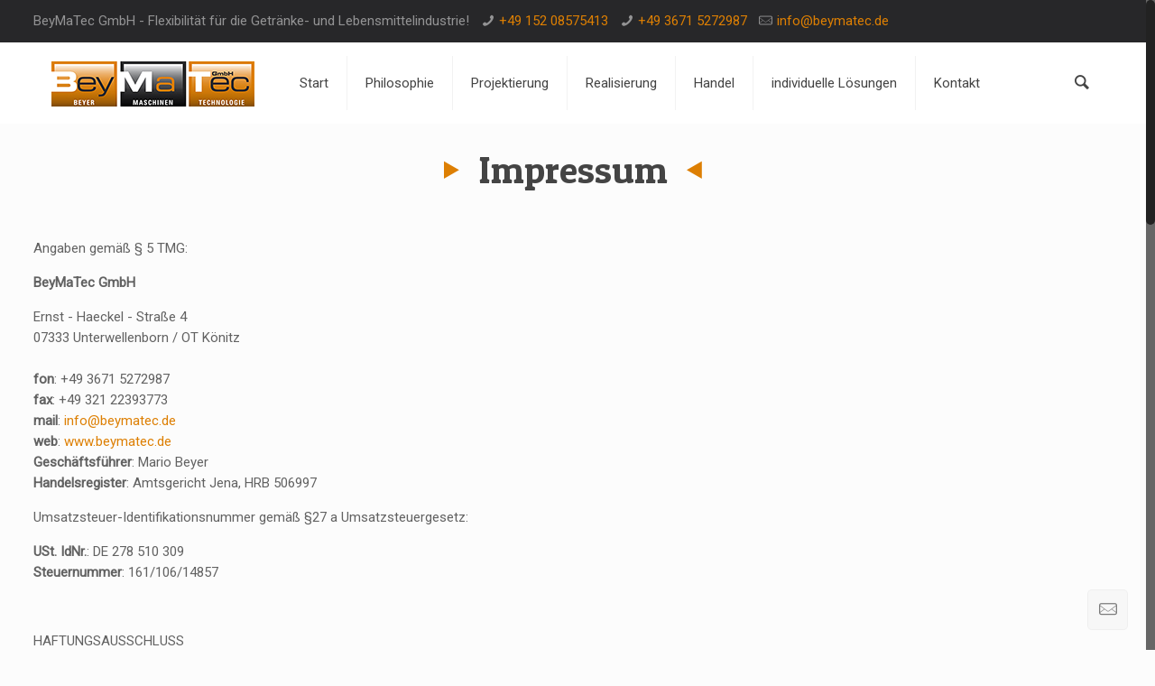

--- FILE ---
content_type: text/html; charset=UTF-8
request_url: http://www.beymatec.de/impressum/
body_size: 47677
content:
<!DOCTYPE html>
<html class="no-js" lang="de-DE" itemscope="itemscope" itemtype="http://schema.org/WebPage">

<!-- head -->
<head>

<!-- meta -->
<meta charset="UTF-8" />
<meta name="viewport" content="width=device-width, initial-scale=1, maximum-scale=1">
<title itemprop="name">Impressum | BeyMaTec GmbH</title>

<meta name="description" content="Service für Getränkemaschinen und technische Anlagen" />

<link rel="shortcut icon" href="http://www.beymatec.com/wordpress/wp-content/uploads/2015/11/favicon.gif" />	
<link rel="apple-touch-icon" href="http://www.beymatec.com/wordpress/wp-content/uploads/2015/11/logo-apple-touch.png" />
	

<!-- wp_head() -->
<script>
//<![CDATA[
window.mfn_ajax = "http://www.beymatec.de/wordpress/wp-admin/admin-ajax.php";
window.mfn_nicescroll = 40;
window.mfn_prettyphoto = {style:"pp_default", width:0, height:0};
window.mfn_sliders = {blog:0, clients:0, offer:0, portfolio:0, shop:0, slider:0, testimonials:0};
window.mfn_retina_disable = 0;
//]]>
</script>
<link rel="alternate" type="application/rss+xml" title="BeyMaTec GmbH &raquo; Feed" href="http://www.beymatec.de/feed/" />
<link rel="alternate" type="application/rss+xml" title="BeyMaTec GmbH &raquo; Kommentar-Feed" href="http://www.beymatec.de/comments/feed/" />
		<script type="text/javascript">
			window._wpemojiSettings = {"baseUrl":"https:\/\/s.w.org\/images\/core\/emoji\/72x72\/","ext":".png","source":{"concatemoji":"http:\/\/www.beymatec.de\/wordpress\/wp-includes\/js\/wp-emoji-release.min.js?ver=4.4.33"}};
			!function(e,n,t){var a;function i(e){var t=n.createElement("canvas"),a=t.getContext&&t.getContext("2d"),i=String.fromCharCode;return!(!a||!a.fillText)&&(a.textBaseline="top",a.font="600 32px Arial","flag"===e?(a.fillText(i(55356,56806,55356,56826),0,0),3e3<t.toDataURL().length):"diversity"===e?(a.fillText(i(55356,57221),0,0),t=a.getImageData(16,16,1,1).data,a.fillText(i(55356,57221,55356,57343),0,0),(t=a.getImageData(16,16,1,1).data)[0],t[1],t[2],t[3],!0):("simple"===e?a.fillText(i(55357,56835),0,0):a.fillText(i(55356,57135),0,0),0!==a.getImageData(16,16,1,1).data[0]))}function o(e){var t=n.createElement("script");t.src=e,t.type="text/javascript",n.getElementsByTagName("head")[0].appendChild(t)}t.supports={simple:i("simple"),flag:i("flag"),unicode8:i("unicode8"),diversity:i("diversity")},t.DOMReady=!1,t.readyCallback=function(){t.DOMReady=!0},t.supports.simple&&t.supports.flag&&t.supports.unicode8&&t.supports.diversity||(a=function(){t.readyCallback()},n.addEventListener?(n.addEventListener("DOMContentLoaded",a,!1),e.addEventListener("load",a,!1)):(e.attachEvent("onload",a),n.attachEvent("onreadystatechange",function(){"complete"===n.readyState&&t.readyCallback()})),(a=t.source||{}).concatemoji?o(a.concatemoji):a.wpemoji&&a.twemoji&&(o(a.twemoji),o(a.wpemoji)))}(window,document,window._wpemojiSettings);
		</script>
		<style type="text/css">
img.wp-smiley,
img.emoji {
	display: inline !important;
	border: none !important;
	box-shadow: none !important;
	height: 1em !important;
	width: 1em !important;
	margin: 0 .07em !important;
	vertical-align: -0.1em !important;
	background: none !important;
	padding: 0 !important;
}
</style>
<link rel='stylesheet' id='contact-form-7-css'  href='http://www.beymatec.de/wordpress/wp-content/plugins/contact-form-7/includes/css/styles.css?ver=4.3.1' type='text/css' media='all' />
<link rel='stylesheet' id='rs-plugin-settings-css'  href='http://www.beymatec.de/wordpress/wp-content/plugins/revslider/public/assets/css/settings.css?ver=5.1' type='text/css' media='all' />
<style id='rs-plugin-settings-inline-css' type='text/css'>
#rs-demo-id {}
</style>
<link rel='stylesheet' id='style-css'  href='http://www.beymatec.de/wordpress/wp-content/themes/betheme/style.css?ver=10.3' type='text/css' media='all' />
<link rel='stylesheet' id='mfn-base-css'  href='http://www.beymatec.de/wordpress/wp-content/themes/betheme/css/base.css?ver=10.3' type='text/css' media='all' />
<link rel='stylesheet' id='mfn-btn-css'  href='http://www.beymatec.de/wordpress/wp-content/themes/betheme/css/buttons.css?ver=10.3' type='text/css' media='all' />
<link rel='stylesheet' id='mfn-icons-css'  href='http://www.beymatec.de/wordpress/wp-content/themes/betheme/fonts/mfn-icons.css?ver=10.3' type='text/css' media='all' />
<link rel='stylesheet' id='mfn-grid-css'  href='http://www.beymatec.de/wordpress/wp-content/themes/betheme/css/grid.css?ver=10.3' type='text/css' media='all' />
<link rel='stylesheet' id='mfn-layout-css'  href='http://www.beymatec.de/wordpress/wp-content/themes/betheme/css/layout.css?ver=10.3' type='text/css' media='all' />
<link rel='stylesheet' id='mfn-shortcodes-css'  href='http://www.beymatec.de/wordpress/wp-content/themes/betheme/css/shortcodes.css?ver=10.3' type='text/css' media='all' />
<link rel='stylesheet' id='mfn-variables-css'  href='http://www.beymatec.de/wordpress/wp-content/themes/betheme/css/variables.css?ver=10.3' type='text/css' media='all' />
<link rel='stylesheet' id='mfn-style-simple-css'  href='http://www.beymatec.de/wordpress/wp-content/themes/betheme/css/style-simple.css?ver=10.3' type='text/css' media='all' />
<link rel='stylesheet' id='mfn-animations-css'  href='http://www.beymatec.de/wordpress/wp-content/themes/betheme/assets/animations/animations.min.css?ver=10.3' type='text/css' media='all' />
<link rel='stylesheet' id='mfn-jquery-ui-css'  href='http://www.beymatec.de/wordpress/wp-content/themes/betheme/assets/ui/jquery.ui.all.css?ver=10.3' type='text/css' media='all' />
<link rel='stylesheet' id='mfn-prettyPhoto-css'  href='http://www.beymatec.de/wordpress/wp-content/themes/betheme/assets/prettyPhoto/prettyPhoto.css?ver=10.3' type='text/css' media='all' />
<link rel='stylesheet' id='mfn-jplayer-css'  href='http://www.beymatec.de/wordpress/wp-content/themes/betheme/assets/jplayer/css/jplayer.blue.monday.css?ver=10.3' type='text/css' media='all' />
<link rel='stylesheet' id='mfn-responsive-1240-css'  href='http://www.beymatec.de/wordpress/wp-content/themes/betheme/css/responsive-1240.css?ver=10.3' type='text/css' media='all' />
<link rel='stylesheet' id='mfn-responsive-css'  href='http://www.beymatec.de/wordpress/wp-content/themes/betheme/css/responsive.css?ver=10.3' type='text/css' media='all' />
<link rel='stylesheet' id='Roboto-css'  href='http://fonts.googleapis.com/css?family=Roboto&#038;ver=4.4.33' type='text/css' media='all' />
<link rel='stylesheet' id='Patua+One-css'  href='http://fonts.googleapis.com/css?family=Patua+One&#038;ver=4.4.33' type='text/css' media='all' />
<link rel='stylesheet' id='mfn-custom-css'  href='http://www.beymatec.de/wordpress/wp-content/themes/betheme/css/custom.css?ver=10.3' type='text/css' media='all' />
<script type='text/javascript' src='http://www.beymatec.de/wordpress/wp-includes/js/jquery/jquery.js?ver=1.11.3'></script>
<script type='text/javascript' src='http://www.beymatec.de/wordpress/wp-includes/js/jquery/jquery-migrate.min.js?ver=1.2.1'></script>
<script type='text/javascript' src='http://www.beymatec.de/wordpress/wp-content/plugins/revslider/public/assets/js/jquery.themepunch.tools.min.js?ver=5.1'></script>
<script type='text/javascript' src='http://www.beymatec.de/wordpress/wp-content/plugins/revslider/public/assets/js/jquery.themepunch.revolution.min.js?ver=5.1'></script>
<link rel='https://api.w.org/' href='http://www.beymatec.de/wp-json/' />
<link rel="EditURI" type="application/rsd+xml" title="RSD" href="http://www.beymatec.de/wordpress/xmlrpc.php?rsd" />
<link rel="wlwmanifest" type="application/wlwmanifest+xml" href="http://www.beymatec.de/wordpress/wp-includes/wlwmanifest.xml" /> 
<meta name="generator" content="WordPress 4.4.33" />
<link rel="canonical" href="http://www.beymatec.de/impressum/" />
<link rel='shortlink' href='http://www.beymatec.de/?p=25' />
<link rel="alternate" type="application/json+oembed" href="http://www.beymatec.de/wp-json/oembed/1.0/embed?url=http%3A%2F%2Fwww.beymatec.de%2Fimpressum%2F" />
<link rel="alternate" type="text/xml+oembed" href="http://www.beymatec.de/wp-json/oembed/1.0/embed?url=http%3A%2F%2Fwww.beymatec.de%2Fimpressum%2F&#038;format=xml" />
<style>
#Header_wrapper {background-color: #272729;}#Subheader {background-color: rgba(247, 247, 247, 1);}.header-classic #Action_bar, .header-plain #Action_bar, .header-stack #Action_bar {background-color: #272729;}#Sliding-top {background-color: #545454;}#Sliding-top a.sliding-top-control {border-right-color: #545454;}#Sliding-top.st-center a.sliding-top-control,#Sliding-top.st-left a.sliding-top-control {border-top-color: #545454;}#Footer {background-color: #545454;}body, ul.timeline_items, .icon_box a .desc, .icon_box a:hover .desc, .feature_list ul li a, .list_item a, .list_item a:hover,.widget_recent_entries ul li a, .flat_box a, .flat_box a:hover, .story_box .desc, .content_slider.carouselul li a .title,.content_slider.flat.description ul li .desc, .content_slider.flat.description ul li a .desc {color: #626262;}.themecolor, .opening_hours .opening_hours_wrapper li span, .fancy_heading_icon .icon_top,.fancy_heading_arrows .icon-right-dir, .fancy_heading_arrows .icon-left-dir, .fancy_heading_line .title,.button-love a.mfn-love, .format-link .post-title .icon-link, .pager-single > span, .pager-single a:hover,.widget_meta ul, .widget_pages ul, .widget_rss ul, .widget_mfn_recent_comments ul li:after, .widget_archive ul, .widget_recent_comments ul li:after, .widget_nav_menu ul, .woocommerce ul.products li.product .price, .shop_slider .shop_slider_ul li .item_wrapper .price, .woocommerce-page ul.products li.product .price, .widget_price_filter .price_label .from, .widget_price_filter .price_label .to,.woocommerce ul.product_list_widget li .quantity .amount, .woocommerce .product div.entry-summary .price, .woocommerce .star-rating span,#Error_404 .error_pic i, .style-simple #Filters .filters_wrapper ul li a:hover, .style-simple #Filters .filters_wrapper ul li.current-cat a,.style-simple .quick_fact .title {color: #dd7f03;}.themebg, .pager .pages a:hover, .pager .pages a.active, .pager .pages span.page-numbers.current, .pager-single span:after, #comments .commentlist > li .reply a.comment-reply-link,.fixed-nav .arrow, #Filters .filters_wrapper ul li a:hover, #Filters .filters_wrapper ul li.current-cat a, .widget_categories ul, .Recent_posts ul li .desc:after, .Recent_posts ul li .photo .c,.widget_recent_entries ul li:after, .widget_mfn_menu ul li a:hover, .widget_mfn_menu ul li.current_page_item > a, .widget_product_categories ul, div.jp-interface, #Top_bar a#header_cart span, .testimonials_slider .slider_images, .testimonials_slider .slider_images a:after, .testimonials_slider .slider_images:before,.slider_pagination a.selected, .slider_pagination a.selected:after, .tp-bullets.simplebullets.round .bullet.selected, .tp-bullets.simplebullets.round .bullet.selected:after,.tparrows.default, .tp-bullets.tp-thumbs .bullet.selected:after, .offer_thumb .slider_pagination a:before, .offer_thumb .slider_pagination a.selected:after,.style-simple .accordion .question:after, .style-simple .faq .question:after, .style-simple .icon_box .desc_wrapper h4:before,.style-simple #Filters .filters_wrapper ul li a:after, .style-simple .article_box .desc_wrapper p:after, .style-simple .sliding_box .desc_wrapper:after,.style-simple .trailer_box:hover .desc, .woocommerce-account table.my_account_orders .order-number a {background-color: #dd7f03;}.Latest_news ul li .photo, .style-simple .opening_hours .opening_hours_wrapper li label,.style-simple .timeline_items li:hover h3, .style-simple .timeline_items li:nth-child(even):hover h3, .style-simple .timeline_items li:hover .desc, .style-simple .timeline_items li:nth-child(even):hover,.style-simple .offer_thumb .slider_pagination a.selected {border-color: #dd7f03;}a {color: #dd7f03;}a:hover {color: #b86b06;}*::-moz-selection {background-color: #dd7f03;}*::selection {background-color: #dd7f03;}.blockquote p.author span, .counter .desc_wrapper .title, .article_box .desc_wrapper p, .team .desc_wrapper p.subtitle, .pricing-box .plan-header p.subtitle, .pricing-box .plan-header .price sup.period, .chart_box p, .fancy_heading .inside,.fancy_heading_line .slogan, .post-meta, .post-meta a, .post-footer, .post-footer a span.label, .pager .pages a, .button-love a .label,.pager-single a, #comments .commentlist > li .comment-author .says, .fixed-nav .desc .date, .filters_buttons li.label, .Recent_posts ul li a .desc .date,.widget_recent_entries ul li .post-date, .tp_recent_tweets .twitter_time, .widget_price_filter .price_label, .shop-filters .woocommerce-result-count,.woocommerce ul.product_list_widget li .quantity, .widget_shopping_cart ul.product_list_widget li dl, .product_meta .posted_in,.woocommerce .shop_table .product-name .variation > dd, .shipping-calculator-button:after,.shop_slider .shop_slider_ul li .item_wrapper .price del,.testimonials_slider .testimonials_slider_ul li .author span, .testimonials_slider .testimonials_slider_ul li .author span a, .Latest_news ul li .desc_footer {color: #a8a8a8;}h1, h1 a, h1 a:hover, .text-logo #logo { color: #444444; }h2, h2 a, h2 a:hover { color: #444444; }h3, h3 a, h3 a:hover { color: #444444; }h4, h4 a, h4 a:hover, .style-simple .sliding_box .desc_wrapper h4 { color: #444444; }h5, h5 a, h5 a:hover { color: #444444; }h6, h6 a, h6 a:hover, a.content_link .title { color: #444444; }.dropcap, .highlight:not(.highlight_image) {background-color: #dd7f03;}a.button, a.tp-button {background-color: #f7f7f7;color: #747474;}.button-stroke a.button, .button-stroke a.button .button_icon i, .button-stroke a.tp-button {border-color: #f7f7f7;color: #747474;}.button-stroke a:hover.button, .button-stroke a:hover.tp-button {background-color: #f7f7f7 !important;color: #fff;}a.button_theme, a.tp-button.button_theme,button, input[type="submit"], input[type="reset"], input[type="button"] {background-color: #dd7f03;color: #fff;}.button-stroke a.button.button_theme:not(.action_button), .button-stroke a.button.button_theme:not(.action_button),.button-stroke a.button.button_theme .button_icon i, .button-stroke a.tp-button.button_theme,.button-stroke button, .button-stroke input[type="submit"], .button-stroke input[type="reset"], .button-stroke input[type="button"] {border-color: #dd7f03;color: #dd7f03 !important;}.button-stroke a.button.button_theme:hover, .button-stroke a.tp-button.button_theme:hover,.button-stroke button:hover, .button-stroke input[type="submit"]:hover, .button-stroke input[type="reset"]:hover, .button-stroke input[type="button"]:hover {background-color: #dd7f03 !important;color: #fff !important;}a.mfn-link { color: #656B6F; }a.mfn-link-2 span, a:hover.mfn-link-2 span:before, a.hover.mfn-link-2 span:before, a.mfn-link-5 span, a.mfn-link-8:after, a.mfn-link-8:before { background: #f08b05; }a:hover.mfn-link { color: #dd7f03;}a.mfn-link-2 span:before, a:hover.mfn-link-4:before, a:hover.mfn-link-4:after, a.hover.mfn-link-4:before, a.hover.mfn-link-4:after, a.mfn-link-5:before, a.mfn-link-7:after, a.mfn-link-7:before { background: #b86b06; }a.mfn-link-6:before {border-bottom-color: #b86b06;}.woocommerce a.button, .woocommerce .quantity input.plus, .woocommerce .quantity input.minus {background-color: #f7f7f7 !important;color: #747474 !important;}.woocommerce a.button_theme, .woocommerce a.checkout-button, .woocommerce button.button,.woocommerce .button.add_to_cart_button, .woocommerce .button.product_type_external,.woocommerce input[type="submit"], .woocommerce input[type="reset"], .woocommerce input[type="button"] {background-color: #dd7f03 !important;color: #fff !important;}.column_column ul, .column_column ol, .the_content_wrapper ul, .the_content_wrapper ol {color: #737E86;}.hr_color, .hr_color hr, .hr_dots span {color: #dd7f03;background: #dd7f03;}.hr_zigzag i {color: #dd7f03;} .highlight-left:after,.highlight-right:after {background: #dd7f03;}@media only screen and (max-width: 767px) {.highlight-left .wrap:first-child,.highlight-right .wrap:last-child {background: #dd7f03;}}#Header .top_bar_left, .header-classic #Top_bar, .header-plain #Top_bar, .header-stack #Top_bar, .header-split #Top_bar,.header-fixed #Top_bar, .header-below #Top_bar, #Header_creative, #Top_bar #menu {background-color: #ffffff;}#Top_bar .top_bar_right:before {background-color: #e3e3e3;}#Header .top_bar_right {background-color: #f5f5f5;}#Top_bar .top_bar_right a { color: #444444;}#Top_bar .menu > li > a { color: #444444;}#Top_bar .menu > li.current-menu-item > a,#Top_bar .menu > li.current_page_item > a,#Top_bar .menu > li.current-menu-ancestor > a,#Top_bar .menu > li.current-page-ancestor > a,#Top_bar .menu > li.current_page_ancestor > a,#Top_bar .menu > li.hover > a { color: #dd7f03; }#Top_bar .menu > li a:after { background: #dd7f03; }.menu-highlight #Top_bar #menu > ul > li.current-menu-item > a,.menu-highlight #Top_bar #menu > ul > li.current_page_item > a,.menu-highlight #Top_bar #menu > ul > li.current-menu-ancestor > a,.menu-highlight #Top_bar #menu > ul > li.current-page-ancestor > a,.menu-highlight #Top_bar #menu > ul > li.current_page_ancestor > a,.menu-highlight #Top_bar #menu > ul > li.hover > a { background: #F2F2F2; }.menu-arrow-bottom #Top_bar .menu > li > a:after { border-bottom-color: #dd7f03;}.menu-arrow-top #Top_bar .menu > li > a:after {border-top-color: #dd7f03;}.header-plain #Top_bar .menu > li.current-menu-item > a,.header-plain #Top_bar .menu > li.current_page_item > a,.header-plain #Top_bar .menu > li.current-menu-ancestor > a,.header-plain #Top_bar .menu > li.current-page-ancestor > a,.header-plain #Top_bar .menu > li.current_page_ancestor > a,.header-plain #Top_bar .menu > li.hover > a,.header-plain #Top_bar a:hover#header_cart,.header-plain #Top_bar a:hover#search_button,.header-plain #Top_bar .wpml-languages:hover,.header-plain #Top_bar .wpml-languages ul.wpml-lang-dropdown {background: #F2F2F2; color: #dd7f03;}.header-plain #Top_bar,.header-plain #Top_bar .menu > li > a span:not(.description),.header-plain #Top_bar a#header_cart,.header-plain #Top_bar a#search_button,.header-plain #Top_bar .wpml-languages,.header-plain #Top_bar a.button.action_button {border-color: #F2F2F2;}#Top_bar .menu > li ul {background-color: #F2F2F2;}#Top_bar .menu > li ul li a {color: #5f5f5f;}#Top_bar .menu > li ul li a:hover,#Top_bar .menu > li ul li.hover > a {color: #2e2e2e;}#Top_bar .search_wrapper { background: #dd7f03; }#Subheader .title{color: #888888;}#Subheader ul.breadcrumbs li, #Subheader ul.breadcrumbs li a{color: rgba(136, 136, 136, 0.6);}#Overlay {background: rgba(221, 127, 3, 0.95);}#overlay-menu ul li a, .header-overlay .overlay-menu-toggle.focus {color: #ffffff;}#Footer, #Footer .widget_recent_entries ul li a {color: #cccccc;}#Footer a {color: #dd7f03;}#Footer a:hover {color: #b86b06;}#Footer h1, #Footer h1 a, #Footer h1 a:hover,#Footer h2, #Footer h2 a, #Footer h2 a:hover,#Footer h3, #Footer h3 a, #Footer h3 a:hover,#Footer h4, #Footer h4 a, #Footer h4 a:hover,#Footer h5, #Footer h5 a, #Footer h5 a:hover,#Footer h6, #Footer h6 a, #Footer h6 a:hover {color: #ffffff;}#Footer .themecolor, #Footer .widget_meta ul, #Footer .widget_pages ul, #Footer .widget_rss ul, #Footer .widget_mfn_recent_comments ul li:after, #Footer .widget_archive ul, #Footer .widget_recent_comments ul li:after, #Footer .widget_nav_menu ul, #Footer .widget_price_filter .price_label .from, #Footer .widget_price_filter .price_label .to,#Footer .star-rating span {color: #dd7f03;}#Footer .themebg, #Footer .widget_categories ul, #Footer .Recent_posts ul li .desc:after, #Footer .Recent_posts ul li .photo .c,#Footer .widget_recent_entries ul li:after, #Footer .widget_mfn_menu ul li a:hover, #Footer .widget_product_categories ul {background-color: #dd7f03;}#Footer .Recent_posts ul li a .desc .date, #Footer .widget_recent_entries ul li .post-date, #Footer .tp_recent_tweets .twitter_time, #Footer .widget_price_filter .price_label, #Footer .shop-filters .woocommerce-result-count, #Footer ul.product_list_widget li .quantity, #Footer .widget_shopping_cart ul.product_list_widget li dl {color: #a8a8a8;}#Sliding-top, #Sliding-top .widget_recent_entries ul li a {color: #cccccc;}#Sliding-top a {color: #dd7f03;}#Sliding-top a:hover {color: #b86b06;}#Sliding-top h1, #Sliding-top h1 a, #Sliding-top h1 a:hover,#Sliding-top h2, #Sliding-top h2 a, #Sliding-top h2 a:hover,#Sliding-top h3, #Sliding-top h3 a, #Sliding-top h3 a:hover,#Sliding-top h4, #Sliding-top h4 a, #Sliding-top h4 a:hover,#Sliding-top h5, #Sliding-top h5 a, #Sliding-top h5 a:hover,#Sliding-top h6, #Sliding-top h6 a, #Sliding-top h6 a:hover {color: #ffffff;}#Sliding-top .themecolor, #Sliding-top .widget_meta ul, #Sliding-top .widget_pages ul, #Sliding-top .widget_rss ul, #Sliding-top .widget_mfn_recent_comments ul li:after, #Sliding-top .widget_archive ul, #Sliding-top .widget_recent_comments ul li:after, #Sliding-top .widget_nav_menu ul, #Sliding-top .widget_price_filter .price_label .from, #Sliding-top .widget_price_filter .price_label .to,#Sliding-top .star-rating span {color: #dd7f03;}#Sliding-top .themebg, #Sliding-top .widget_categories ul, #Sliding-top .Recent_posts ul li .desc:after, #Sliding-top .Recent_posts ul li .photo .c,#Sliding-top .widget_recent_entries ul li:after, #Sliding-top .widget_mfn_menu ul li a:hover, #Sliding-top .widget_product_categories ul {background-color: #dd7f03;}#Sliding-top .Recent_posts ul li a .desc .date, #Sliding-top .widget_recent_entries ul li .post-date, #Sliding-top .tp_recent_tweets .twitter_time, #Sliding-top .widget_price_filter .price_label, #Sliding-top .shop-filters .woocommerce-result-count, #Sliding-top ul.product_list_widget li .quantity, #Sliding-top .widget_shopping_cart ul.product_list_widget li dl {color: #a8a8a8;}blockquote, blockquote a, blockquote a:hover {color: #444444;}.image_frame .image_wrapper .image_links,.portfolio_group.masonry-hover .portfolio-item .masonry-hover-wrapper .hover-desc { background: rgba(221, 127, 3, 0.8);}.masonry.tiles .post-item .post-desc-wrapper .post-desc .post-title:after, .masonry.tiles .post-item.no-img, .masonry.tiles .post-item.format-quote {background: #dd7f03;} .image_frame .image_wrapper .image_links a {color: #ffffff;}.image_frame .image_wrapper .image_links a:hover {background: #ffffff;color: #dd7f03;}.sliding_box .desc_wrapper {background: #dd7f03;}.sliding_box .desc_wrapper:after {border-bottom-color: #dd7f03;}.counter .icon_wrapper i {color: #dd7f03;}.quick_fact .number-wrapper {color: #dd7f03;}.progress_bars .bars_list li .bar .progress { background-color: #dd7f03;}a:hover.icon_bar {color: #dd7f03 !important;}a.content_link, a:hover.content_link {color: #dd7f03;}a.content_link:before {border-bottom-color: #dd7f03;}a.content_link:after {border-color: #dd7f03;}.get_in_touch, .infobox {background-color: #dd7f03;}.column_map .google-map-contact-wrapper .get_in_touch:after {border-top-color: #dd7f03;}.timeline_items li h3:before,.timeline_items:after,.timeline .post-item:before { border-color: #dd7f03;}.how_it_works .image .number { background: #dd7f03;}.trailer_box .desc .subtitle {background-color: #dd7f03;}.icon_box .icon_wrapper, .icon_box a .icon_wrapper,.style-simple .icon_box:hover .icon_wrapper {color: #dd7f03;}.icon_box:hover .icon_wrapper:before, .icon_box a:hover .icon_wrapper:before { background-color: #dd7f03;}ul.clients.clients_tiles li .client_wrapper:hover:before { background: #dd7f03;}ul.clients.clients_tiles li .client_wrapper:after { border-bottom-color: #dd7f03;}.list_item.lists_1 .list_left {background-color: #dd7f03;}.list_item .list_left {color: #dd7f03;}.feature_list ul li .icon i { color: #dd7f03;}.feature_list ul li:hover,.feature_list ul li:hover a {background: #dd7f03;}.ui-tabs .ui-tabs-nav li.ui-state-active a,.accordion .question.active .title > .acc-icon-plus,.accordion .question.active .title > .acc-icon-minus,.faq .question.active .title > .acc-icon-plus,.faq .question.active .title,.accordion .question.active .title {color: #dd7f03;}.ui-tabs .ui-tabs-nav li.ui-state-active a:after {background: #dd7f03;}table tr:hover td {background: #dd7f03;}.pricing-box .plan-header .price sup.currency,.pricing-box .plan-header .price > span {color: #dd7f03;}.pricing-box .plan-inside ul li .yes { background: #dd7f03;}.pricing-box-box.pricing-box-featured {background: #dd7f03;}.woocommerce span.onsale, .shop_slider .shop_slider_ul li .item_wrapper span.onsale {border-top-color: #dd7f03 !important;}.woocommerce .widget_price_filter .ui-slider .ui-slider-handle {border-color: #dd7f03 !important;}@media only screen and (min-width: 768px){.header-semi #Top_bar:not(.is-sticky) {background-color: rgba(255, 255, 255, 0.8);}}@media only screen and (max-width: 767px){#Top_bar, #Action_bar { background: #ffffff !important;}}html { background-color: #FCFCFC;}#Wrapper, #Content { background-color: #FCFCFC;} body, button, span.date_label, .timeline_items li h3 span, input[type="submit"], input[type="reset"], input[type="button"],input[type="text"], input[type="password"], input[type="tel"], input[type="email"], textarea, select, .offer_li .title h3 {font-family: "Roboto", Arial, Tahoma, sans-serif;font-weight: 400;}#menu > ul > li > a, .action_button, #overlay-menu ul li a {font-family: "Roboto", Arial, Tahoma, sans-serif;font-weight: 400;}#Subheader .title {font-family: "Patua One", Arial, Tahoma, sans-serif;font-weight: 400;}h1, .text-logo #logo {font-family: "Patua One", Arial, Tahoma, sans-serif;font-weight: 300;}h2 {font-family: "Patua One", Arial, Tahoma, sans-serif;font-weight: 300;}h3 {font-family: "Patua One", Arial, Tahoma, sans-serif;font-weight: 300;}h4 {font-family: "Patua One", Arial, Tahoma, sans-serif;font-weight: 300;}h5 {font-family: "Roboto", Arial, Tahoma, sans-serif;font-weight: 700;}h6 {font-family: "Roboto", Arial, Tahoma, sans-serif;font-weight: 400;}blockquote {font-family: "Patua One", Arial, Tahoma, sans-serif;}body {font-size: 15px;line-height: 23px;}#menu > ul > li > a, .action_button {font-size: 15px;}#Subheader .title { font-size: 25px;line-height: 25px;}h1, .text-logo #logo { font-size: 25px;line-height: 25px;}h2 { font-size: 30px;line-height: 30px;}h3 {font-size: 25px;line-height: 27px;}h4 {font-size: 21px;line-height: 25px;}h5 {font-size: 15px;line-height: 20px;}h6 {font-size: 13px;line-height: 20px;}.with_aside .sidebar.columns {width: 23%;}.with_aside .sections_group {width: 75%;}.aside_both .sidebar.columns {width: 18%;}.aside_both .sidebar-1{ margin-left: -79%;}.aside_both .sections_group {width: 60%;margin-left: 20%;}@media only screen and (min-width:1240px){#Wrapper {max-width: 1240px;}.section_wrapper, .container, .with_aside .content_wrapper {max-width: 1220px;}.layout-boxed.header-boxed #Top_bar.is-sticky{max-width: 1240px;}}
</style>
<style>
#Action_bar {
  text-align: center;

}
</style>

<!--[if lt IE 9]>
<script src="http://html5shiv.googlecode.com/svn/trunk/html5.js"></script>
<![endif]-->
<script>
//<![CDATA[
jQuery(window).load(function(){
var retina = window.devicePixelRatio > 1 ? true : false;if( retina ){var retinaEl = jQuery("#logo img.logo-main");var retinaLogoW = retinaEl.width();var retinaLogoH = retinaEl.height();retinaEl.attr( "src", "http://www.beymatec.com/wordpress/wp-content/uploads/2015/11/logo-nomirror-retina-web.jpg" ).width( retinaLogoW ).height( retinaLogoH );var stickyEl = jQuery("#logo img.logo-sticky");var stickyLogoW = stickyEl.width();var stickyLogoH = stickyEl.height();stickyEl.attr( "src", "http://www.beymatec.com/wordpress/wp-content/uploads/2015/11/logo-nomirror-retina-web.jpg" ).width( stickyLogoW ).height( stickyLogoH );var mobileEl = jQuery("#logo img.logo-mobile");var mobileLogoW = mobileEl.width();var mobileLogoH = mobileEl.height();mobileEl.attr( "src", "http://www.beymatec.com/wordpress/wp-content/uploads/2015/11/logo-nomirror-retina-web.jpg" ).width( mobileLogoW ).height( mobileLogoH );}});
//]]>
</script>
<meta name="generator" content="Powered by Slider Revolution 5.1 - responsive, Mobile-Friendly Slider Plugin for WordPress with comfortable drag and drop interface." />
</head>

<!-- body -->
<body class="page page-id-25 page-template-default  color-custom style-default layout-full-width nice-scroll-on mobile-tb-left header-classic minimalist-header sticky-header sticky-white ab-show subheader-title-left footer-stick footer-copy-center">
	
	<!-- mfn_hook_top --><!-- mfn_hook_top -->	
		
		
	<!-- #Wrapper -->
	<div id="Wrapper">
	
				
			
		<!-- #Header_bg -->
		<div id="Header_wrapper" >
	
			<!-- #Header -->
			<header id="Header">
				
	<div id="Action_bar">
		<div class="container">
			<div class="column one">
			
				<ul class="contact_details">
					<li class="slogan">BeyMaTec GmbH - Flexibilität für die Getränke- und Lebensmittelindustrie!</li><li class="phone"><i class="icon-phone"></i><a href="tel:+4915208575413">+49 152 08575413</a></li><li class="phone"><i class="icon-phone"></i><a href="tel:+4936715272987">+49 3671 5272987</a></li><li class="mail"><i class="icon-mail-line"></i><a href="mailto:info@beymatec.de">info@beymatec.de</a></li>				</ul>
				
				<ul class="social"></ul>
			</div>
		</div>
	</div>


<!-- .header_placeholder 4sticky  -->
<div class="header_placeholder"></div>

<div id="Top_bar" class="loading">

	<div class="container">
		<div class="column one">
		
			<div class="top_bar_left clearfix">
			
				<!-- .logo -->
				<div class="logo">
					<a id="logo" href="http://www.beymatec.de" title="BeyMaTec GmbH"><img class="logo-main   scale-with-grid" src="http://www.beymatec.com/wordpress/wp-content/uploads/2015/11/logo-nomirror-web.jpg" 	alt="BeyMaTec GmbH" /><img class="logo-sticky scale-with-grid" src="http://www.beymatec.com/wordpress/wp-content/uploads/2015/11/logo-nomirror-web.jpg" alt="" /><img class="logo-mobile scale-with-grid" src="http://www.beymatec.com/wordpress/wp-content/uploads/2015/11/logo-nomirror-web.jpg" alt="" /></a>				</div>
			
				<div class="menu_wrapper">
					<nav id="menu" class="menu-hauptmenue-container"><ul id="menu-hauptmenue" class="menu"><li id="menu-item-8" class="menu-item menu-item-type-post_type menu-item-object-page"><a href="http://www.beymatec.de/"><span>Start</span></a></li>
<li id="menu-item-15" class="menu-item menu-item-type-post_type menu-item-object-page"><a href="http://www.beymatec.de/philosophie/"><span>Philosophie</span></a></li>
<li id="menu-item-30" class="menu-item menu-item-type-post_type menu-item-object-page"><a href="http://www.beymatec.de/projektierung/"><span>Projektierung</span></a></li>
<li id="menu-item-29" class="menu-item menu-item-type-post_type menu-item-object-page"><a href="http://www.beymatec.de/realisierung/"><span>Realisierung</span></a></li>
<li id="menu-item-28" class="menu-item menu-item-type-post_type menu-item-object-page"><a href="http://www.beymatec.de/handel/"><span>Handel</span></a></li>
<li id="menu-item-38" class="menu-item menu-item-type-post_type menu-item-object-page"><a href="http://www.beymatec.de/individuelle-loesungen/"><span>individuelle Lösungen</span></a></li>
<li id="menu-item-27" class="menu-item menu-item-type-post_type menu-item-object-page"><a href="http://www.beymatec.de/kontakt/"><span>Kontakt</span></a></li>
</ul></nav><a class="responsive-menu-toggle " href="#"><i class="icon-menu"></i></a>					
				</div>			
				
				<div class="secondary_menu_wrapper">
					<!-- #secondary-menu -->
									</div>
				
				<div class="banner_wrapper">
									</div>
				
				<div class="search_wrapper">
					<!-- #searchform -->
					
					
<form method="get" id="searchform" action="http://www.beymatec.de/">
						
		
	<i class="icon_search icon-search"></i>
	<a href="#" class="icon_close"><i class="icon-cancel"></i></a>
	
	<input type="text" class="field" name="s" id="s" placeholder="Enter your search" />			
	<input type="submit" class="submit" value="" style="display:none;" />
	
</form>					
				</div>				
				
			</div>
			
			<div class="top_bar_right"><div class="top_bar_right_wrapper"><a id="search_button" href="#"><i class="icon-search"></i></a></div></div>			
		</div>
	</div>
</div>	
							</header>
				
					
		</div>
		
		<!-- mfn_hook_content_before --><!-- mfn_hook_content_before -->	
<!-- #Content -->
<div id="Content">
	<div class="content_wrapper clearfix">

		<!-- .sections_group -->
		<div class="sections_group">
		
			<div class="entry-content" itemprop="mainContentOfPage">
				<div class="section mcb-section   "  style="padding-top:0px; padding-bottom:0px; background-color:" ><div class="section_wrapper mcb-section-inner"><div class="wrap mcb-wrap one  clearfix" style="padding:; background-color:" ><div class="column mcb-column one column_fancy_heading "><div class="fancy_heading fancy_heading_arrows"><h1 class="title"><i class="icon-right-dir"></i>Impressum<i class="icon-left-dir"></i></h1></div>
</div><div class="column mcb-column one column_visual "><p>Angaben gemäß § 5 TMG:</p><p><strong><span class="xr_s4"><span class="xr_tl">BeyMaTec GmbH</span></span></strong></p><p><span class="xr_s4"> <span class="xr_tl">Ernst - Haeckel - Straße 4</span> <br /><span class="xr_tl">07333 Unterwellenborn / OT Könitz</span><br /><br /><span class="xr_tl"><strong>fon</strong>:</span> <span class="xr_tl">+49 3671 5272987</span><br /><span class="xr_tl"><strong>fax</strong>:</span> <span class="xr_tl">+49 321 22393773</span> <br /><span class="xr_tl"><strong>mail</strong>:</span> <span class="xr_tl"><a href="mailto:info@beymatec.de">info@beymatec.de</a></span> <br /><span class="xr_tl"><strong>web</strong>:</span> <span class="xr_tl"><a href="http://www.beymatec.de">www.beymatec.de</a></span> <span class="xr_tl"> </span> <br /><span class="xr_tl"><strong>Geschäftsführer</strong>:</span> <span class="xr_tl">Mario Beyer</span> <br /><span class="xr_tl"><strong>Handelsregister</strong>:</span> <span class="xr_tl">Amtsgericht Jena, HRB 506997</span> <br /></span></p><p>Umsatzsteuer-Identifikationsnummer gemäß §27 a Umsatzsteuergesetz:</p><p><span class="xr_s4"><span class="xr_tl"><strong>USt. IdNr.</strong>:</span> <span class="xr_tl">DE 278 510 309</span> <br /><span class="xr_tl"><strong>Steuernummer</strong>:</span> <span class="xr_tl">161/106/14857</span></span></p><p> </p><p><span class="xr_s4"><span class="xr_tl xr_s9">HAFTUNGSAUSSCHLUSS</span> </span></p><p><span class="xr_s4"><span class="xr_tl xr_s9">1. Inhalt des Onlineangebotes </span> <span class="xr_tl xr_s9">Die Firma BeyMaTec GmbH übernimmt keinerlei Gewähr für die Aktualität, Korrektheit, Vollständigkeit oder Qualität der </span> <span class="xr_tl xr_s9">bereitgestellten Informationen. Haftungsansprüche gegen die BeyMaTec GmbH, welche sich auf Schäden materieller oder </span> <span class="xr_tl xr_s9">ideeller Art beziehen, die durch die Nutzung oder Nichtnutzung der dargebotenen Informationen bzw. durch die Nutzung </span> <span class="xr_tl xr_s9">fehlerhafter und unvollständiger Informationen verursacht wurden sind grundsätzlich ausgeschlossen, sofern seitens der </span> <span class="xr_tl xr_s9">BeyMaTec GmbH kein nachweislich vorsätzliches oder grob fahrlässiges Verschulden vorliegt. </span> <span class="xr_tl xr_s9">Alle Angebote sind frei bleibend und unverbindlich. Die BeyMaTec GmbH behält es sich ausdrücklich vor, Teile der Seiten </span> <span class="xr_tl xr_s9">oder das gesamte Angebot ohne gesonderte Ankündigung zu verändern, zu ergänzen, zu löschen oder </span> <span class="xr_tl xr_s9">die Veröffentlichung zeitweise oder endgültig einzustellen.</span> </span></p><p><span class="xr_s4"><span class="xr_tl xr_s9">2. Verweise und Links</span> <span class="xr_tl xr_s9">Bei direkten oder indirekten Verweisen auf fremde Internetseiten ("Links"), die außerhalb des Verantwortungsbereiches der </span> <span class="xr_tl xr_s9">BeyMaTec GmbH liegen, würde eine Haftungsverpflichtung ausschließlich in dem Fall in Kraft treten, in dem die </span> <span class="xr_tl xr_s9">BeyMaTec GmbH von den Inhalten Kenntnis hat und es ihr technisch möglich und zumutbar wäre, die Nutzung im Falle </span> <span class="xr_tl xr_s9">rechtswidriger Inhalte zu verhindern. Die BeyMaTec GmbH erklärt daher ausdrücklich, dass zum Zeitpunkt der Linksetzung </span> <span class="xr_tl xr_s9">die entsprechenden verlinkten Seiten frei von illegalen Inhalten waren. Die BeyMaTec GmbH hat keinerlei Einfluss auf die </span> <span class="xr_tl xr_s9">aktuelle und zukünftige Gestaltung und auf die Inhalte der gelinkten /verknüpften Seiten. Deshalb distanziert er sich hiermit </span> <span class="xr_tl xr_s9">ausdrücklich von allen Inhalten aller gelinkten /verknüpften Seiten, die nach der Linksetzung verändert wurden. </span> <span class="xr_tl xr_s9">Diese Feststellung gilt für alle innerhalb des eigenen Internetangebotes gesetzten Links und Verweise sowie für </span> <span class="xr_tl xr_s9">Fremdeinträge in vom Autor eingerichteten Gästebüchern, Diskussionsforen, Linkverzeichnissen, Mailinglisten und </span> <span class="xr_tl xr_s9">in allen anderen Formen von Datenbanken, auf deren Inhalt externe Schreibzugriffe möglich sind. </span> <span class="xr_tl xr_s9">Für illegale, fehlerhafte oder unvollständige Inhalte und insbesondere für Schäden, die aus der Nutzung oder </span> <span class="xr_tl xr_s9">Nichtnutzung solcherart dargebotener Informationen entstehen, haftet allein der Anbieter der Seite, auf welche verwiesen </span> <span class="xr_tl xr_s9">wurde, nicht derjenige, der über Links auf die jeweilige Veröffentlichung lediglich verweist.</span> </span></p><p><span class="xr_s4"><span class="xr_tl xr_s9">3. Urheber- und Kennzeichenrecht </span> <span class="xr_tl xr_s9">Die BeyMaTec GmbH ist bestrebt, in allen Publikationen die Urheberrechte der verwendeten Grafiken, Tondokumente, </span> <span class="xr_tl xr_s9">Videosequenzen und Texte zu beachten, von ihm selbst erstellte Grafiken, Tondokumente, Videosequenzen und Texte zu nutzen </span> <span class="xr_tl xr_s9">oder auf lizenzfreie Grafiken, Tondokumente, Videosequenzen und Texte zurückzugreifen. Alle innerhalb des Internetangebotes </span> <span class="xr_tl xr_s9">genannten und ggf. durch Dritte geschützten Marken- und Warenzeichen unterliegen uneingeschränkt den Bestimmungen des </span> <span class="xr_tl xr_s9">jeweils gültigen Kennzeichenrechts und den Besitzrechten der jeweiligen eingetragenen Eigentümer. Allein aufgrund der bloßen </span> <span class="xr_tl xr_s9">Nennung ist nicht der Schluss zu ziehen, dass Markenzeichen nicht durch Rechte Dritter geschützt sind!</span> </span></p><p><span class="xr_s4"><span class="xr_tl xr_s9">4. Copyright © BeyMaTec GmbH</span> <span class="xr_tl xr_s9">Das Copyright für veröffentlichte, von der BeyMaTec GmbH selbst erstellte Objekte bleiben allein beim Autor der Seiten.</span> <span class="xr_tl xr_s9">Eine Vervielfältigung oder Verwendung solcher Grafiken, Tondokumente, Videosequenzen und Texte in anderen elektronischen oder </span> <span class="xr_tl xr_s9">gedruckten Publikationen ist ohne ausdrückliche Zustimmung des Autors nicht gestattet.</span> </span></p><p><span class="xr_s4"><span class="xr_tl xr_s9">5. Datenschutz</span> <span class="xr_tl xr_s9">Sofern innerhalb des Internetangebotes die Möglichkeit zur Eingabe persönlicher oder geschäftlicher Daten </span> <span class="xr_tl xr_s9">(Emailadressen, Namen, Anschriften) besteht, so erfolgt die Preisgabe dieser Daten seitens des Nutzers auf ausdrücklich freiwilliger </span> <span class="xr_tl xr_s9">Basis. Die Inanspruchnahme und Bezahlung aller angebotenen Dienste ist - soweit technisch möglich und zumutbar - auch ohne </span> <span class="xr_tl xr_s9">Angabe solcher Daten bzw. unter Angabe anonymisierter Daten oder eines Pseudonyms gestattet. Die Nutzung der im Rahmen des </span> <span class="xr_tl xr_s9">Impressums oder vergleichbarer Angaben veröffentlichten Kontaktdaten wie Postanschriften, Telefon- und Faxnummern sowie </span> <span class="xr_tl xr_s9">Emailadressen durch Dritte zur Übersendung von nicht ausdrücklich angeforderten Informationen ist nicht gestattet. Rechtliche </span> <span class="xr_tl xr_s9">Schritte gegen die Versender von sogenannten Spam-Mails bei Verstößen gegen dieses Verbot sind ausdrücklich vorbehalten.</span> </span></p><p><span class="xr_s4"><span class="xr_tl xr_s9">6. Rechtswirksamkeit dieses Haftungsausschlusses</span> <span class="xr_tl xr_s9">Dieser Haftungsausschluss ist als Teil des Internetangebotes zu betrachten, von dem aus auf diese Seite verwiesen wurde. </span> <span class="xr_tl xr_s9">Sofern Teile oder einzelne Formulierungen dieses Textes der geltenden Rechtslage nicht, nicht mehr oder nicht vollständig </span> <span class="xr_tl xr_s9">entsprechen sollten, bleiben die übrigen Teile des Dokumentes in ihrem Inhalt und ihrer Gültigkeit davon unberührt.</span></span></p><p><strong>Bilderquelle:<br /><br /> <a href="http://www.fotolia.com">www.fotolia.com</a></strong></p><p>#64756819 | Urheber: demarco<br />#24639597 | Urheber: Jeanette Dietl<br />#62099944 | Urheber: industrieblick<br />#39372682 | Urheber: industrieblick<br />#62099935 | Urheber: industrieblick<br />#64505847 | Urheber: industrieblick<br />#72933714 | Urheber: industrieblick<br />#85021825 | Urheber: Oliver Sved<br />#43688441 | Urheber: Alterfalter<br />#81017681 | Urheber: Mimi Potter<br />#27584490 | Urheber: Jeanette Dietl<br />#27583831 | Urheber: Jeanette Dietl<br />#70295406 | Urheber: industrieblick<br /><br /></p></div></div></div></div><div class="section the_content no_content"><div class="section_wrapper"><div class="the_content_wrapper"></div></div></div>			</div>
			
				
		</div>
		
		<!-- .four-columns - sidebar -->
		
	</div>
</div>


<!-- mfn_hook_content_after --><!-- mfn_hook_content_after -->
<!-- #Footer -->		
<footer id="Footer" class="clearfix">
	
		
		
	
		
		
		<div class="footer_copy">
			<div class="container">
				<div class="column one">

					<a id="back_to_top" class="button button_left button_js sticky scroll" href=""><span class="button_icon"><i class="icon-up-open-big"></i></span></a>
					
					<!-- Copyrights -->
					<div class="copyright">
						© 2015 BeyMaTec GmbH. All Rights Reserved. | <a href="http://www.beymatec.de/impressum">Impressum</a>					</div>
					
					<ul class="social"></ul>							
				</div>
			</div>
		</div>
	
		
	
</footer>

</div><!-- #Wrapper -->

	<div id="popup_contact">
		<a class="button button_js" href="#"><i class="icon-mail-line"></i></a>
		<div class="popup_contact_wrapper">
			<div role="form" class="wpcf7" id="wpcf7-f35-o1" lang="de-DE" dir="ltr">
<div class="screen-reader-response"></div>
<form action="/impressum/#wpcf7-f35-o1" method="post" class="wpcf7-form" novalidate="novalidate">
<div style="display: none;">
<input type="hidden" name="_wpcf7" value="35" />
<input type="hidden" name="_wpcf7_version" value="4.3.1" />
<input type="hidden" name="_wpcf7_locale" value="de_DE" />
<input type="hidden" name="_wpcf7_unit_tag" value="wpcf7-f35-o1" />
<input type="hidden" name="_wpnonce" value="4c937e540c" />
</div>
<p><b>Kontaktieren Sie uns!</b></p>
<p></p>
<p>Name (Pflichtfeld)<br />
    <span class="wpcf7-form-control-wrap your-name"><input type="text" name="your-name" value="" size="40" class="wpcf7-form-control wpcf7-text wpcf7-validates-as-required" aria-required="true" aria-invalid="false" /></span> </p>
<p>E-Mail-Adresse (Pflichtfeld)<br />
    <span class="wpcf7-form-control-wrap your-email"><input type="email" name="your-email" value="" size="40" class="wpcf7-form-control wpcf7-text wpcf7-email wpcf7-validates-as-required wpcf7-validates-as-email" aria-required="true" aria-invalid="false" /></span> </p>
<p>Telefon für Rückruf (Pflichtfeld)<br />
<span class="wpcf7-form-control-wrap Telefon"><input type="tel" name="Telefon" value="" size="40" class="wpcf7-form-control wpcf7-text wpcf7-tel wpcf7-validates-as-required wpcf7-validates-as-tel" aria-required="true" aria-invalid="false" /></span>
<p>Ihre Anfrage (Pflichtfeld)<br />
    <span class="wpcf7-form-control-wrap your-message"><textarea name="your-message" cols="40" rows="10" class="wpcf7-form-control wpcf7-textarea wpcf7-validates-as-required" aria-required="true" aria-invalid="false"></textarea></span> </p>
<p><input type="submit" value="Senden" class="wpcf7-form-control wpcf7-submit" /></p>
<div class="wpcf7-response-output wpcf7-display-none"></div></form></div>			<span class="arrow"></span>
		</div>
	</div>

<!-- mfn_hook_bottom --><!-- mfn_hook_bottom -->	
<!-- wp_footer() -->
<script type='text/javascript' src='http://www.beymatec.de/wordpress/wp-content/plugins/contact-form-7/includes/js/jquery.form.min.js?ver=3.51.0-2014.06.20'></script>
<script type='text/javascript'>
/* <![CDATA[ */
var _wpcf7 = {"loaderUrl":"http:\/\/www.beymatec.de\/wordpress\/wp-content\/plugins\/contact-form-7\/images\/ajax-loader.gif","recaptchaEmpty":"Please verify that you are not a robot.","sending":"Senden ..."};
/* ]]> */
</script>
<script type='text/javascript' src='http://www.beymatec.de/wordpress/wp-content/plugins/contact-form-7/includes/js/scripts.js?ver=4.3.1'></script>
<script type='text/javascript' src='http://www.beymatec.de/wordpress/wp-includes/js/jquery/ui/core.min.js?ver=1.11.4'></script>
<script type='text/javascript' src='http://www.beymatec.de/wordpress/wp-includes/js/jquery/ui/widget.min.js?ver=1.11.4'></script>
<script type='text/javascript' src='http://www.beymatec.de/wordpress/wp-includes/js/jquery/ui/mouse.min.js?ver=1.11.4'></script>
<script type='text/javascript' src='http://www.beymatec.de/wordpress/wp-includes/js/jquery/ui/sortable.min.js?ver=1.11.4'></script>
<script type='text/javascript' src='http://www.beymatec.de/wordpress/wp-includes/js/jquery/ui/tabs.min.js?ver=1.11.4'></script>
<script type='text/javascript' src='http://www.beymatec.de/wordpress/wp-includes/js/jquery/ui/accordion.min.js?ver=1.11.4'></script>
<script type='text/javascript' src='http://www.beymatec.de/wordpress/wp-content/themes/betheme/js/plugins.js?ver=10.3'></script>
<script type='text/javascript' src='http://www.beymatec.de/wordpress/wp-content/themes/betheme/js/menu.js?ver=10.3'></script>
<script type='text/javascript' src='http://www.beymatec.de/wordpress/wp-content/themes/betheme/assets/animations/animations.min.js?ver=10.3'></script>
<script type='text/javascript' src='http://www.beymatec.de/wordpress/wp-content/themes/betheme/assets/jplayer/jplayer.min.js?ver=10.3'></script>
<script type='text/javascript' src='http://www.beymatec.de/wordpress/wp-content/themes/betheme/js/scripts.js?ver=10.3'></script>
<script type='text/javascript' src='http://www.beymatec.de/wordpress/wp-includes/js/comment-reply.min.js?ver=4.4.33'></script>
<script type='text/javascript' src='http://www.beymatec.de/wordpress/wp-includes/js/wp-embed.min.js?ver=4.4.33'></script>

</body>
</html>

--- FILE ---
content_type: text/css
request_url: http://www.beymatec.de/wordpress/wp-content/themes/betheme/css/shortcodes.css?ver=10.3
body_size: 101280
content:
/* #Typography
==================================================================================================== */

	/* Dropcaps */
	.dropcap { display: inline-block; float: left; width: 35px; height: 35px; line-height: 35px; font-size: 20px; margin: 0 10px 5px 0; text-align: center; -webkit-border-radius: 5px; border-radius: 5px; background-image: url(../images/stripes/stripes_10_w.png); }
	.dropcap_circle { -webkit-border-radius: 100%; border-radius: 100%; }
	
		.dropcap.size-2 { width: 50px; height: 50px; line-height: 50px; font-size: 35px; }
		.dropcap.size-3 { width: 60px; height: 60px; line-height: 60px; font-size: 40px; }


	/* Highlight */
	.highlight { padding: 1px 7px; -webkit-border-radius: 3px; border-radius: 3px; background-image: url(../images/stripes/stripes_10_w.png); }
	.highlight.highlight_image { padding: 0 2px 7px; }
	
	
	/* Tooltip */
	.tooltip{ display: inline; position: relative; cursor: help; border-bottom-width: 1px; border-style: dotted; }
	.tooltip:hover:after, 
	.tooltip.hover:after { content: attr(data-tooltip); font-size: 13px; line-height: 18px; text-align: center; -webkit-border-radius: 5px; border-radius: 5px; padding: 5px 15px; width: 140px; position: absolute; left: 50%; bottom: 110%; z-index: 98; margin-left: -85px;  background-image: url(../images/stripes/stripes_10_w.png); }
	
	.tooltip.tooltip-img:after { display:none;}
	.tooltip.tooltip-img .tooltip-content { display:none; font-size: 13px; line-height: 18px; text-align: center; -webkit-border-radius: 5px; border-radius: 5px; padding: 5px 15px; width: 300px; position: absolute; left: 50%; bottom: 110%; z-index: 98; margin-left: -165px;  background-image: url(../images/stripes/stripes_10_w.png); }
	.tooltip.tooltip-img:hover .tooltip-content,
	.tooltip.tooltip-img.hover .tooltip-content { display:block;}
	
	.wpml-languages .tooltip:hover:after, 
	.wpml-languages .tooltip.hover:after { top:40px; bottom:auto; }
	.wpml-languages:not(.disabled) .tooltip { cursor: default;}
	.wpml-languages:not(.disabled) .tooltip:hover:after, 
	.wpml-languages:not(.disabled) .tooltip.hover:after { display:none !important; }


	/* Blockquote */
	blockquote { font-size: 17px; line-height: 31px; font-family: Patua One; display: block; height: auto; margin: 0 0 35px 25px; top: 15px; position: relative; background: url(../images/stripes/textline.png) repeat-y; }
	blockquote:before { content: ""; }
	blockquote:after { content: ""; width: 55px; height: 40px; background: url(../images/blockquote.png); position: absolute; left: -25px; top: -15px; }
	
	.blockquote { margin-bottom: 20px; }
	.blockquote blockquote { margin-bottom: 25px; }
	.blockquote p.author { margin-left: 25px; }
	.blockquote p.author i { margin-right: 5px; }
	
	
	/* Alignments */
	.alignleft { float: left; margin: 15px 15px 15px 0px; }
	.alignright { float: right; margin: 15px 0px 15px 15px; }
	.aligncenter { text-align: center; margin: 0 auto; display:block; }
	.aligncenter img { display: inline; }
	.sticky, .gallery-caption, .bypostauthor { }
	
		
	/* Image frames */
	.image_frame, .wp-caption { border-width: 8px; border-style: solid; display:block; max-width:100%; line-height: 0; -webkit-box-sizing: border-box; -moz-box-sizing: border-box; box-sizing: border-box; }
	.image_frame.inline-block { display: inline-block; max-width:100%; }
	.image_frame .image_wrapper, .wp-caption img { -webkit-box-sizing: border-box; -moz-box-sizing: border-box; box-sizing: border-box; }
	.image_frame a, .wp-caption a { display: block; }
	.wp-caption-text { display: block; text-align: center; margin:0; padding: 10px 0 5px; line-height: normal; }
	
	.the_content_wrapper .image_frame,
	.the_content_wrapper .wp-caption { margin-bottom:20px;}
	.the_content_wrapper .wp-caption.alignnone,
	.the_content_wrapper .wp-caption.aligncenter { clear:both;}
	
	.image_frame .image_wrapper { position: relative; overflow: hidden; }
	.image_frame .image_wrapper .mask { position: absolute; left: 0; top; 0; width: 100%; height: 100%; z-index: 2; }
	.image_frame .image_wrapper img:not(.ls-l) { position: relative; top: 0; -webkit-transform: scaleY(1); -moz-transform: scaleY(1); -ms-transform: scaleY(1); -o-transform: scaleY(1); transform: scaleY(1); }
	.image_frame:not(.no_link) .image_wrapper img:not(.ls-l) { margin-bottom: -15px !important; }
	.masonry-flat .image_frame:not(.no_link) .image_wrapper img:not(.ls-l) { margin-bottom: 0 !important; }
	.image_frame:hover .image_wrapper img,
	.image_frame.hover .image_wrapper img { top: -15px; }
	.image_frame:hover .image_wrapper .ls-container img,
	.image_frame.no_link:hover .image_wrapper img { top: 0; }
	.image_frame .image_wrapper .mask:after { content: ""; display: block; position: absolute; left: 0; top; 0; width: 100%; height: 100%; z-index: 3; filter: alpha(opacity=0); opacity: 0; }
	.image_frame:hover .image_wrapper .mask:after,
	.image_frame.hover .image_wrapper .mask:after { filter: alpha(opacity=100); opacity: 1; }
	.image_frame.no_link:hover .image_wrapper .mask:after { filter: alpha(opacity=0); opacity: 0; }
	.image_frame .image_wrapper .image_links { width: 100%; height: 60px; position: absolute; left: 0; bottom: -60px; z-index: 4; overflow: hidden; }
	.image_frame:hover .image_wrapper .image_links,
	.image_frame.hover .image_wrapper .image_links { bottom: 0; }
	.image_frame .image_wrapper .image_links a { display: block; font-size: 25px; line-height: 60px; width: 100%; text-align: center; }
	.image_frame .image_wrapper .image_links.double a { width: 50%; display: block; float: left; }
	.image_frame .image_wrapper .image_links.double a:first-child { -webkit-box-shadow:inset -1px 0 0 0 rgba(255,255,255,.2); box-shadow:inset -1px 0 0 0 rgba(255,255,255,.2); }
	.image_frame .image_wrapper .image_links.triple a { width: 33%; display: block; float: left; -webkit-box-shadow:inset -1px 0 0 0 rgba(255,255,255,.2); box-shadow:inset -1px 0 0 0 rgba(255,255,255,.2); }
	.image_frame .image_wrapper .image_links.triple a:last-child { -webkit-box-shadow: 0 0 0; box-shadow: 0 0 0; width: 34%; }
	
	.image_frame .image_wrapper .image_links.hover-title a { font-size:15px; text-decoration:none; }
	
	.image_frame.no_border { border-width: 0; }	
		
		/* Animation */
		
		.image_frame .image_wrapper img,
		.image_frame .image_wrapper .mask:after,
		.image_frame .image_wrapper .image_links { -webkit-transition: all 0.3s ease-in-out; -moz-transition: all 0.3s ease-in-out; -o-transition: all 0.3s ease-in-out; transition: all 0.3s ease-in-out; }
		.image_frame .image_wrapper .image_links a { -webkit-transition: all 0.1s ease-in-out; -moz-transition: all 0.1s ease-in-out; -o-transition: all 0.1s ease-in-out; transition: all 0.1s ease-in-out; }
		
		/* Greyscale */
		
		.greyscale .image_wrapper img.BWFilter { opacity:1; z-index:2;}
		.greyscale .image_wrapper img:not(.BWFilter) { opacity:0; }
		.greyscale .image_wrapper:hover img.BWFilter { opacity:0 !important;}
		.greyscale .image_wrapper:hover img:not(.BWFilter) { opacity:1 !important; }
		
		.greyscale .image_wrapper img { top:0 !important; margin-bottom:0 !important;}
		.greyscale:not(.no_link) .image_wrapper img:not(.ls-l) { margin-bottom:0 !important;} /* fix 4 too strong !important */
		.greyscale .image_wrapper .mask { display:none;}
	
		/*  Image frame overlay */
		
		.if-overlay .image_frame .image_wrapper .mask {}
		.if-overlay .image_frame .image_wrapper .image_links { opacity: 0; width: 60px; height: 60px; bottom: auto; top: 50%; left: 50%; z-index: 4; margin-top: -30px; margin-left: -30px; -moz-transform:scale(0); -webkit-transform:scale(0); -o-transform:scale(0); }
		.if-overlay .image_frame .image_wrapper .image_links.double { width: 120px; margin-left: -60px; }
		.if-overlay .image_frame .image_wrapper .image_links.triple { width: 180px; margin-left: -90px; }
		
		.if-overlay .image_frame .image_wrapper .image_links.hover-title { width: 100%; left:0; margin-left:0; }
		
		.if-overlay li.product .product-loading-icon,
		.if-overlay li.product .added-cart { border-radius: 0 !important; width: 60px !important; height: 60px !important; margin: -30px 0 0 -30px !important; }

		.if-overlay li.product.adding-to-cart .added-cart,
		.if-overlay li.product.added-to-cart .added-cart { z-index: 5 !important; }
		
		.if-overlay .image_frame:not(.no_link) .image_wrapper img:not(.ls-l) { margin-bottom:0;}
		
		.if-overlay .image_frame:hover .image_wrapper .image_links,
		.if-overlay .image_frame.hover .image_wrapper .image_links { opacity: 1; -moz-transform:scale(1); -webkit-transform:scale(1); -o-transform:scale(1); }
		.if-overlay .image_frame:hover .image_wrapper img,
		.if-overlay .image_frame.hover .image_wrapper img { -moz-transform:scale(1.2); -webkit-transform:scale(1.2); -o-transform:scale(1.2); top: 0; }
		
		.if-overlay .image_item:hover .image_wrapper img,
		.if-overlay .image_item.hover .image_wrapper img { -moz-transform:scale(1); -webkit-transform:scale(1); -o-transform:scale(1); }
	
		
	/* Video */
	/*  In this case, the aspect ratio is 16:9, which means that the height will be 56.25% of the width. For a video with a 4:3 aspect ratio, we set padding-bottom to 75%. */
	.content_video.iframe { position: relative; padding-bottom: 56.25%; height: 0; overflow: hidden;}
	.content_video.iframe iframe { position: absolute; top:0; left: 0; width: 100%; height: 100%;}
	
	
	/* Gallery */
	.gallery .gallery-item { overflow: hidden; margin: 0 0 10px 0 !important; }
	.gallery .gallery-item .gallery-icon { border: 0; width: 95%; overflow: hidden; line-height: 0; margin-right: 2.5% !important; margin-left: 2.5% !important;  padding: 0 !important; position: relative; }
	.gallery .gallery-item img { border: 0 !important; line-height: 0; display: block; }
	
		.gallery-columns-2 .gallery-item:nth-child(2n+1) { clear:both;}
		.gallery-columns-3 .gallery-item:nth-child(3n+1) { clear:both;}
		.gallery-columns-4 .gallery-item:nth-child(4n+1) { clear:both;}
		.gallery-columns-5 .gallery-item:nth-child(5n+1) { clear:both;}
		.gallery-columns-6 .gallery-item:nth-child(6n+1) { clear:both;}
		.gallery-columns-7 .gallery-item:nth-child(7n+1) { clear:both;}
		.gallery-columns-8 .gallery-item:nth-child(8n+1) { clear:both;}
		.gallery-columns-9 .gallery-item:nth-child(9n+1) { clear:both;}

			/* Gallery | Flat */
			.gallery.flat .gallery-item { margin: 0 !important; }
			.gallery.flat .gallery-item .gallery-icon { margin: 0 !important; width: 100%; }
			.gallery.flat .gallery-item .gallery-icon .image_frame { border-width: 0; margin-bottom:0; }
			
			/* Gallery | Fancy */
			.gallery.fancy .gallery-item:nth-child(2n+1) { transform: rotate(-2deg); }
			.gallery.fancy .gallery-item:nth-child(2n) { transform: rotate(2deg); }
			.gallery.fancy .gallery-item .image_frame { margin: 7%; }
			
			/* Gallery | Masonry */
			.gallery.masonry .gallery-item { margin: 0 !important;}
			.gallery.masonry .gallery-item .gallery-icon { margin: 0 !important; width:100%;}
			.gallery.masonry .gallery-item .image_frame { margin-bottom:0; }


	/* Divider */
	hr { display: block; border: none; outline: none; height: 1px; width: 100%; margin: 0 auto 15px; clear: both; }
	hr, .hr_wide, .hr_zigzag, .hr_dots { margin: 0 auto 15px; clear: both; }
	hr.hr_narrow { width: 7%; }
	
	hr.no_line { height: 0; }
	
	.hr_wide { position: relative; height: 1px; }
	.hr_wide hr { position: absolute; left: -1000px; top: 0; width: 3000px; }
	.aside_left .hr_wide hr { left: 0; }
	.aside_right .hr_wide hr { right: 0; left: auto; }
	
	.hr_zigzag { text-align: center; margin-bottom: 10px; }
	.hr_zigzag i { font-size: 25px; line-height: 25px; margin: 0 -11px; display: inline-block; }
	.hr_dots { text-align: center; line-height: 0; }
	.hr_dots span { display: inline-block; width: 5px; height: 5px; overflow: hidden; margin: 0 5px; -webkit-border-radius: 5px; border-radius: 5px; }
	
	.column_divider hr,
	.column_divider .hr_wide,
	.column_divider .hr_zigzag,
	.column_divider .hr_dots { margin-bottom: 0; }
	
	
	/* Fancy divider */
	.fancy-divider svg {
		display: block;
	}
	.fancy-divider svg:not(:root) {
		overflow: hidden;
	}
	/* Section styles */
	.section .section-divider { display: block; width: 50px; height: 50px; position: absolute; left: 50%; margin-left: -25px; background-color: inherit; z-index: 1; }
	 
		.section-divider.triangle.up,
		.section-divider.triangle.down { -moz-transform: rotate(45deg); -webkit-transform: rotate(45deg); -o-transform: rotate(45deg); -ms-transform: rotate(45deg); transform: rotate(45deg); }
		.section-divider.triangle.up { top: -25px; }
		.section-divider.triangle.down { bottom: -25px; }

		.section-divider.triple-triangle:after,
		.section-divider.triple-triangle:before { content: ""; display: block; width: 50px; height: 50px; position: absolute; background-color: inherit; z-index: 1; }
		.section-divider.triple-triangle.up:after { left: -36px; top: 50px; }
		.section-divider.triple-triangle.up:before { right: -50px; top: -36px; }	
		.section-divider.triple-triangle.down:after { left: -51px; top: 35px; }
		.section-divider.triple-triangle.down:before { right: -35px; top: -50px; }		
		.section-divider.triple-triangle.up,
		.section-divider.triple-triangle.down { -moz-transform: rotate(45deg); -webkit-transform: rotate(45deg); -o-transform: rotate(45deg); -ms-transform: rotate(45deg); transform: rotate(45deg); }
		.section-divider.triple-triangle.up { top: -25px; }
		.section-divider.triple-triangle.down { bottom: -25px; }
	
		.section-divider.square.up,
		.section-divider.square.down { width: 70px; height: 70px; margin-left: -35px; }
		.section-divider.square.up { top: -25px; }
		.section-divider.square.down { bottom: -25px; }
		
		.section-divider.circle.up,
		.section-divider.circle.down { width: 70px; height: 70px; margin-left: -35px; -webkit-border-radius: 100%; border-radius: 100%; }
		.section-divider.circle.up { top: -25px; }
		.section-divider.circle.down { bottom: -25px; }
	
	/* Idea box */
	.idea_box { padding: 25px 25px 25px 70px; position: relative; border-top-width: 1px; border-style: solid; background: rgba(0,0,0, .02); clear: both; }
	.idea_box .icon { font-size: 30px; line-height: 30px; position: absolute; left: 15px; top: 50%; margin-top: -15px; color: rgba(0,0,0, .15); }
	
	
	/* Google font */
	.google_font { margin-bottom: 15px; }
	
	
	/* Popup | .popup-content */
	.popup-content { display:none;}
	
	
	/* Single icon */
	.single_icon { display: block; margin: 0 auto 15px; }
	.single_icon.icon_left { text-align: left; }
	.single_icon.icon_right { text-align: right; }
	.single_icon.icon_center { text-align: center; }
	
	
	/* Forms */
	form, fieldset { margin-bottom: 0; }
	textarea { min-height: 60px; }
	label, legend { display: block; margin-bottom: 5px; font-weight: bold; }	
	input[type="checkbox"] { display: inline; }
	
	input[type="date"], 
	input[type="email"], 
	input[type="number"], 
	input[type="password"], 
	input[type="search"],
	input[type="tel"],
	input[type="text"],
	input[type="url"],
	select, 
	textarea { padding: 10px 10px; outline: none; margin: 0; width: 230px; max-width: 100%; display: block; margin-bottom: 20px; font-size: 13px; border-width: 1px; border-style: solid; border-radius: 0;
		box-sizing: border-box; -webkit-appearance: none;
	}
	
	
	/* Gravity Forms */
	.gform_wrapper label { font-weight:normal; margin: 0.188em 0 0.75em;}
	.gform_wrapper .top_label .gfield_label { font-weight:bold;}
	.gform_wrapper input,
	.gform_wrapper select { margin:0;}
	.gform_wrapper input[type="checkbox"],
	.gform_wrapper input[type="radio"] { margin-left:3px;}
	
	
	.gform_wrapper div.validation_error { border:none !important; border-radius: 5px; margin-bottom: 30px; padding: 20px !important; box-sizing:border-box; background: #fb5455; color: #ffffff !important; font-weight:normal !important; font-size:inherit !important;}
	
	.gform_wrapper li.gfield.gfield_error,
	.gform_wrapper li.gfield.gfield_error.gfield_contains_required.gfield_creditcard_warning { border:none !important;}
	
	
	.gform_confirmation_wrapper .gform_confirmation_message { border-radius: 5px; margin-bottom: 30px; padding: 20px; background: #80B736; color: #ffffff;}
	
	
	/* ui-datepicker */
	.ui-datepicker {}
	.ui-datepicker .ui-datepicker-title select { padding: inherit; width: auto; display: inline-block; margin: auto; -webkit-appearance: menulist; }
	
	.ui-datepicker .ui-datepicker-prev,
	.ui-datepicker .ui-datepicker-next { position: relative; }
	.ui-datepicker .ui-datepicker-prev span,
	.ui-datepicker .ui-datepicker-next span { display: block; left: 50%; margin-left: -8px; margin-top: -8px; position: absolute; top: 50%; }
	
	.ui-datepicker .ui-datepicker-calendar .ui-state-highlight { margin: -1px; }
	.ui-datepicker .ui-datepicker-calendar .ui-state-default { box-shadow: 0 0 0 0 rgba(0,0,0,.0); }
	
	.ui-datepicker .ui-datepicker-next, .ui-datepicker-prev { background-image: none; }

	.ui-datepicker table tr { border: 0 !important; }
	.ui-datepicker table tr td { border-width: 0 1px 1px 0 !important; border-style: solid; border-color: #DEDEDE; padding: 1px; }
	.ui-datepicker table td a,
	.ui-datepicker table td span { width: auto !important; display: block !important; }
	
	.ui-datepicker table tr:first-child td { background: inherit !important; }
	.ui-datepicker table tr:hover td { background: inherit !important; color: inherit !important; }
	.ui-datepicker table tr:hover td a { color: inherit !important; }
	.ui-datepicker table tr:nth-child(2n) td { background: inherit !important; }
	
	
	/* Lists */
	ul { list-style: none outside; }
	ol { list-style: decimal; }

	.column_column ul, .column_column ol,
	.column_visual ul, .column_visual ol,
	.mfn-acc ul, .mfn-acc ol, .ui-tabs-panel ul, .ui-tabs-panel ol,
	.the_content_wrapper ul, .the_content_wrapper ol { margin: 0 0 15px 30px; font-size: 15px; line-height: 21px; }
	
	.column_column ul li,
	.column_visual ul li,
	.mfn-acc ul li, .ui-tabs-panel ul li,
	.the_content_wrapper ul li { list-style:disc outside;}
	
	.column_column ul li, .column_column ol li,
	.column_visual ul li, .column_visual ol li,
	.mfn-acc ul li, .mfn-acc ol li, .ui-tabs-panel ul li, .ui-tabs-panel ol li,
	.the_content_wrapper ul li, .the_content_wrapper ol li { margin-bottom:10px; }
	
	.column_column ul li ul, .column_column ol li ol,
	.column_visual ul li ul, .column_visual ol li ol,
	.mfn-acc ul li ul, .mfn-acc ol li ol, .ui-tabs-panel ul li ul, .ui-tabs-panel ol li ol,
	.the_content_wrapper ul li ul, .the_content_wrapper ol li ol { margin-top:10px; margin-bottom:0; }
	
	ul.list_mixed, ul.list_check, ul.list_star, ul.list_idea { margin-left: 0; }
	ul.list_mixed li, ul.list_check li, ul.list_star li, ul.list_idea li { margin-bottom: 20px; position: relative; list-style: none; padding-left: 50px; margin-left: 0; }
	ul.list_mixed li:after, ul.list_check li:after, ul.list_star li:after, ul.list_idea li:after { content: ""; width: 70px; height: 1px; overflow: hidden; background: rgba(0,0,0,.08); position: absolute; left: 0; bottom: -11px; }
	ul.list_mixed li:last-child:after, ul.list_check li:last-child:after, ul.list_star li:last-child:after, ul.list_idea li:last-child:after { display: none; }
	
	ul.list_check li, li.list_check { background: url(../images/icons/list_check.png) no-repeat 20px 5px; }
	ul.list_star li, li.list_star { background: url(../images/icons/list_star.png) no-repeat 20px 5px; }
	ul.list_idea li, li.list_idea { background: url(../images/icons/list_idea.png) no-repeat 20px 6px; }

	dl { margin: 0 0 30px 0; }
	dl > dt, dl > dd { border-width: 1px 0 0 0; border-style: solid; padding: 10px 0; margin: 0; }
	dl > dt { display: block; float: left; width: 100px; font-weight: bold; }
	dl > dd { margin-left: 110px; }
	dl > dd:after { content: ""; clear: both; display: block; }

	
	/* Alerts */
	.alert { margin-bottom: 30px; padding: 20px 55px 20px 90px; position: relative; -webkit-border-radius: 5px; border-radius: 5px; }
	.alert .alert_icon { width: 60px; height: 60px; font-size: 30px; line-height: 60px; color: rgba(0,0,0,.4); position: absolute; left: 10px; top: 10px; text-align: center; -webkit-border-radius: 5px; border-radius: 5px; }
	.alert a.close { position: absolute; right: 15px; top: 20px; font-size: 20px; line-height: 20px; }
	.alert a.close i { margin: 0 !important; color: rgba(0,0,0,.6); }
	.alert a:hover.close i { color: rgba(0,0,0,.8); }
	
	.alert_warning { background: #ffe38b; color: #9b812e; }
	.alert_warning .alert_icon { background: #fbda72; }
	.alert_warning a, .alert_warning a:hover { color: #645012; }
	
	.alert_error { background: #fb5455; color: #fff; }
	.alert_error .alert_icon { background: #f24143; }
	.alert_error a, .alert_error a:hover { color: #9f2e2e; }
	
	.alert_info { background: #3097db; color: #fff; }
	.alert_info .alert_icon { background: #1c81c4; }
	.alert_info a, .alert_info a:hover { color: #b1e0ff; }
	
	.alert_success { background: #a5de5c; color: #fff; }
	.alert_success .alert_icon { background: #8fc944; }
	.alert_success a, .alert_success a:hover { color: #5d9514; }
	
	/* Muffin link */
	a.mfn-link { position: relative; display: inline-block; margin: 15px 25px; outline: none; text-decoration: none; text-shadow: 0 0 1px rgba(255,255,255,0.3); font-size: 15px; }
	a:hover.mfn-link { text-decoration: none; }
	
		/* Effect 1: Brackets */
		a.mfn-link-1:before,
		a.mfn-link-1:after { display: inline-block; opacity: 0; -webkit-transition: -webkit-transform 0.3s, opacity 0.2s; -moz-transition: -moz-transform 0.3s, opacity 0.2s; transition: transform 0.3s, opacity 0.2s; }
		a.mfn-link-1:before {margin-right: 10px; content: '['; -webkit-transform: translateX(20px); -moz-transform: translateX(20px); transform: translateX(20px); }
		a.mfn-link-1:after { margin-left: 10px; content: ']'; -webkit-transform: translateX(-20px); -moz-transform: translateX(-20px); transform: translateX(-20px); }
		a:hover.mfn-link-1:before,
		a:hover.mfn-link-1:after,
		a.hover.mfn-link-1:before,
		a.hover.mfn-link-1:after { opacity: 1; -webkit-transform: translateX(0px); -moz-transform: translateX(0px); transform: translateX(0px); }
	
		/* Effect 2: 3D rolling links */
		a.mfn-link-2 { line-height: 44px; -webkit-perspective: 1000px; -moz-perspective: 1000px; perspective: 1000px; }
		a.mfn-link-2 span { position: relative; display: inline-block; padding: 0 14px; -webkit-transition: -webkit-transform 0.3s; -moz-transition: -moz-transform 0.3s; transition: transform 0.3s; -webkit-transform-origin: 50% 0; -moz-transform-origin: 50% 0; transform-origin: 50% 0; -webkit-transform-style: preserve-3d; -moz-transform-style: preserve-3d; transform-style: preserve-3d; }
		a.mfn-link-2 span:before { position: absolute; top: 100%; left: 0; width: 100%; height: 100%; content: attr(data-hover); -webkit-transition: background 0.3s; -moz-transition: background 0.3s; transition: background 0.3s; -webkit-transform: rotateX(-90deg); -moz-transform: rotateX(-90deg); transform: rotateX(-90deg); -webkit-transform-origin: 50% 0; -moz-transform-origin: 50% 0; transform-origin: 50% 0; text-align:center; }
		a:hover.mfn-link-2 span,
		a.hover.mfn-link-2 span { -webkit-transform: rotateX(90deg) translateY(-22px); -moz-transform: rotateX(90deg) translateY(-22px); transform: rotateX(90deg) translateY(-22px); }
		
		/* Effect 3: bottom line */
		a.mfn-link-3 { padding: 8px 0; }
		a.mfn-link-3:after { position: absolute; top: 100%; left: 0; width: 100%; height: 3px; content: ''; opacity: 0; -webkit-transition: opacity 0.3s, -webkit-transform 0.3s; -moz-transition: opacity 0.3s, -moz-transform 0.3s; transition: opacity 0.3s, transform 0.3s; -webkit-transform: translateY(10px); -moz-transform: translateY(10px); transform: translateY(10px); }
		a:hover.mfn-link-3:after,
		a.hover.mfn-link-3:after { opacity: 1; -webkit-transform: translateY(0px); -moz-transform: translateY(0px); transform: translateY(0px); }
			
		/* Effect 4: second border slides up */
		a.mfn-link-4 { padding: 12px 10px 10px; text-shadow: none; font-weight: 700; }
		a.mfn-link-4:before,
		a.mfn-link-4::after { position: absolute; top: 100%; left: 0; width: 100%; height: 3px; content: ''; -webkit-transition: -webkit-transform 0.3s; -moz-transition: -moz-transform 0.3s; transition: transform 0.3s; -webkit-transform: scale(0.85); -moz-transform: scale(0.85); transform: scale(0.85); }
		a.mfn-link-4:after { opacity: 0; -webkit-transition: top 0.3s, opacity 0.3s, -webkit-transform 0.3s; -moz-transition: top 0.3s, opacity 0.3s, -moz-transform 0.3s; transition: top 0.3s, opacity 0.3s, transform 0.3s; }
		a:hover.mfn-link-4:before,
		a:hover.mfn-link-4:after,
		a.hover.mfn-link-4:before,
		a.hover.mfn-link-4:after { -webkit-transform: scale(1); -moz-transform: scale(1); transform: scale(1); }
		a:hover.mfn-link-4:after,
		a.hover.mfn-link-4:after { top: 0%; opacity: 1; }
	
		/* Effect 5: reveal, push out */
		a.mfn-link-5 { overflow: hidden; margin: 0 15px; position: relative; z-index: 1; }
		a.mfn-link-5 span { display: block; padding: 10px 20px; -webkit-transition: -webkit-transform 0.3s; -moz-transition: -moz-transform 0.3s; transition: transform 0.3s; }
		a.mfn-link-5:before { position: absolute; top: 0; left: 0; text-align: left; z-index: -1; padding: 10px 20px; width: 100%; height: 100%; content: attr(data-hover); -webkit-transition: -webkit-transform 0.3s; -moz-transition: -moz-transform 0.3s; transition: transform 0.3s; -webkit-transform: translateX(-25%); -moz-transform: translateX(-25%); transform: translateX(-25%); }
		a:hover.mfn-link-5 span,
		a.hover.mfn-link-5 span { -webkit-transform: translateX(100%); -moz-transform: translateX(100%); transform: translateX(100%); }
		a:hover.mfn-link-5:before,
		a.hover.mfn-link-5:before { -webkit-transform: translateX(0%); -moz-transform: translateX(0%); transform: translateX(0%); }
		
		/* Effect 6: text fill*/
		a.mfn-link-6 { padding: 10px 0; text-shadow: none; } 
		a.mfn-link-6:before { position: absolute; top: 0; left: 0; overflow: hidden; padding: 10px 0; max-width: 0; border-bottom: 2px solid; content: attr(data-hover); -webkit-transition: max-width 0.5s; -moz-transition: max-width 0.5s; transition: max-width 0.5s; }
		a:hover.mfn-link-6:before,
		a.hover.mfn-link-6:before { max-width: 100%; }
		
		/* Effect 7: border switch */
		a.mfn-link-7 { padding: 0 20px; height: 45px; line-height: 45px; }
		a.mfn-link-7:before,
		a.mfn-link-7:after { position: absolute; width: 45px; height: 2px; content: ''; opacity: 0.2; -webkit-transition: all 0.3s; -moz-transition: all 0.3s; transition: all 0.3s; pointer-events: none; }
		a.mfn-link-7:before { top: 0; left: 0; -webkit-transform: rotate(90deg); -moz-transform: rotate(90deg); transform: rotate(90deg); -webkit-transform-origin: 0 0; -moz-transform-origin: 0 0; transform-origin: 0 0; }
		a.mfn-link-7:after { right: 0; bottom: 0; -webkit-transform: rotate(90deg); -moz-transform: rotate(90deg); transform: rotate(90deg); -webkit-transform-origin: 100% 0; -moz-transform-origin: 100% 0; transform-origin: 100% 0; }
		a:hover.mfn-link-7:before,
		a:hover.mfn-link-7:after,
		a.hover.mfn-link-7:before,
		a.hover.mfn-link-7:after { opacity: 1; }
		a:hover.mfn-link-7:before,
		a.hover.mfn-link-7:before { left: 50%; -webkit-transform: rotate(0deg) translateX(-50%); -moz-transform: rotate(0deg) translateX(-50%); transform: rotate(0deg) translateX(-50%); } 
		a:hover.mfn-link-7:after,
		a.hover.mfn-link-7:after { right: 50%; -webkit-transform: rotate(0deg) translateX(50%); -moz-transform: rotate(0deg) translateX(50%); transform: rotate(0deg) translateX(50%); }

		/* Effect 8: cross */
		a.mfn-link-8 { padding: 0 5px; font-weight: 700; -webkit-transition: color 0.3s; -moz-transition: color 0.3s; transition: color 0.3s; position: relative;  z-index: 1; }
		a.mfn-link-8:before,
		a.mfn-link-8:after { position: absolute; width: 100%; left: 0; top: 50%; height: 2px; margin-top: -1px; content: ''; z-index: -1; -webkit-transition: -webkit-transform 0.3s, opacity 0.3s; -moz-transition: -moz-transform 0.3s, opacity 0.3s; transition: transform 0.3s, opacity 0.3s; pointer-events: none; }
		a.mfn-link-8:before { -webkit-transform: translateY(-20px); -moz-transform: translateY(-20px); transform: translateY(-20px); }
		a.mfn-link-8:after { -webkit-transform: translateY(20px); -moz-transform: translateY(20px); transform: translateY(20px); }
		a:hover.mfn-link-8:before,
		a:hover.mfn-link-8:after,
		a.hover.mfn-link-8:before,
		a.hover.mfn-link-8:after { opacity: 0.7; }
		a:hover.mfn-link-8:before,
		a.hover.mfn-link-8:before { -webkit-transform: rotate(45deg); -moz-transform: rotate(45deg); transform: rotate(45deg); }
		a:hover.mfn-link-8:after,
		a.hover.mfn-link-8:after { -webkit-transform: rotate(-45deg); -moz-transform: rotate(-45deg); transform: rotate(-45deg); }
		
			/* variables */
			a.mfn-link-4:before,
			a.mfn-link-4:after,	
			a.mfn-link-3:after,
			a:hover.mfn-link-8:after,
			a:hover.mfn-link-8:before,
			a.hover.mfn-link-8:after,
			a.hover.mfn-link-8:before {  background: rgba(0,0,0,0.1); }
			a.mfn-link-6 { border-top: 2px solid rgba(0,0,0,.05); }
			a.mfn-link.mfn-link-6 { color: rgba(0,0,0,.25); }
			
			a.mfn-link-2 span,
			a:hover.mfn-link-2 span:before,
			a.hover.mfn-link-2 span:before,
			a.mfn-link-5 span,
			a.mfn-link-5:before { color: #fff; }			
			

/* #Content blocks
==================================================================================================== */

	/* Accordion & Toggle */
	.accordion {}
	.accordion .accordion_wrapper {}
	.accordion .question { margin-bottom: 5px; -webkit-border-radius: 5px; border-radius: 5px; overflow: hidden; border-width: 1px; border-style: solid; }
	.accordion .question:last-child { margin-bottom: 0px; }
	.accordion .question .title { padding: 14px 14px 14px 60px; font-size: 13px; font-weight: bold; position: relative; border-width: 0; border-style: solid; cursor: pointer; background-image: url(../images/bg_panel.png); background-repeat: repeat-x; background-position: left top; }
	.accordion .question .title:before { content: ""; width: 49px; height: 100%; border-width: 0 1px 0 0; border-style: solid; position: absolute; left: 0; top: 0; z-index: 1; }
	.accordion .question .title > .acc-icon-plus, .accordion .question .title > .acc-icon-minus { font-size: 17px; line-height: 17px; display: block; position: absolute; left: 15px; top: 16px; width: 20px; height: 20px; text-align: center; color: rgba(0,0,0,.25); }
	.accordion .question .title > .acc-icon-plus:before, .accordion .question .title > .acc-icon-minus:before { margin: 0 !important; }
	.accordion .question .title > .acc-icon-plus { display: block; }
	.accordion .question .title > .acc-icon-minus { display: none; }
	.accordion .question .answer { padding: 15px 20px 20px; overflow: hidden; display: none; background-image: url(../images/box_shadow.png); background-repeat: repeat-x; background-position: left top; }
	.accordion .question .answer .wpb_content_element:last-child { margin-bottom:0;}
	.accordion .question.active .title { border-width: 0 0 1px 0; }
	.accordion .question.active .title > .acc-icon-plus { display: none; }
	.accordion .question.active .title > .acc-icon-minus { display: block; }
	.accordion .question.active p:last-child { margin-bottom: 0; }
	
	
	/* FAQ */
	.faq {}
	.faq .faq_wrapper {}
	.faq .question { margin-bottom: 5px; overflow: hidden; position: relative; background: rgba(0,0,0,.02); }
	.faq .question:before { content: ""; width: 60px; height: 100%; border-width: 0 1px 0 0; border-style: solid; border-color: rgba(0,0,0,.1); position: absolute; left: 0; top: 0; z-index: 2; }
	.faq .question:after { content: ""; width: 60px; height: 100%; background: rgba(0,0,0,.03); position: absolute; left: 0; top: 0; z-index: 1; }
	.faq .question:last-child { margin-bottom: 0px; }
	.faq .question .title { padding: 20px 40px 20px 80px; font-size: 15px; position: relative; cursor: pointer; }
	.faq .question .title > .acc-icon-plus, .faq .question .title > .acc-icon-minus { font-size: 17px; line-height: 17px; display: block; position: absolute; right: 15px; top: 21px; width: 20px; height: 20px; text-align: center; color: rgba(0,0,0,.25); }
	.faq .question .title > .acc-icon-plus:before, .faq .question .title > .acc-icon-minus:before { margin: 0 !important; }
	.faq .question .title > .acc-icon-plus { display: block; }
	.faq .question .title > .acc-icon-minus { display: none; }
	.faq .question .title .num { font-weight: bold; position: absolute; left: 27px; top: 20px; font-weight: bold; }
	.faq .question .answer { padding: 0 20px 20px 80px; overflow: hidden; display: none;}
	.faq .question.active .title > .acc-icon-plus { display: none; }
	.faq .question.active .title > .acc-icon-minus { display: block; }
	.faq .question.active p:last-child { margin-bottom: 0; }
	
		.wpb_wrapper .faq { margin-bottom: 5px;}
		.wpb_wrapper .faq .question .title.wpb_toggle { background-position:23px;}
		.wpb_wrapper .faq .question .answer.wpb_toggle_content { margin:0;}
		.wpb_wrapper .faq .question .last_toggle_el_margin { margin-bottom:0;}
		


	/* Table */
	table { width: 100%; margin-bottom: 15px; border-collapse: collapse !important; border-spacing: 0; -webkit-border-radius: 5px; border-radius: 5px; }
	table th, table td { padding: 10px; text-align: center; border-width: 1px; border-style: solid; vertical-align: middle; }
	table th { font-weight: bold; background: url(../images/bg_panel.png) repeat-x left top; }
	table th.clear { border: 0; background: none; }
	table tr:first-child td { background: url(../images/box_shadow.png) repeat-x left top; }
	table tr:nth-child(2n) td { background:rgba(0,0,0,0.01); }
	
		/* Animation */
		table tr:hover td { -webkit-transition: all 0.3s ease-in-out; -moz-transition: all 0.3s ease-in-out; -o-transition: all 0.3s ease-in-out; -ms-transition: all 0.3s ease-in-out; transition: all 0.3s ease-in-out; }

		.no-table-hover table tr:hover td { background: none; color: inherit;}
		.no-table-hover table tr:first-child td { background:none;}
		
		/* table.simple */
		table.simple th { background: none; }
		table.simple th, table.simple td { border-width: 0 0 1px; }
		table.simple tr:first-child td { background: none; }
		table.simple tr:last-child td { border: none; }
		table.simple tr:hover td { background: none; color: inherit; }
	
	
	/* Features list */
	.feature_list {}
	.feature_list ul { margin: 0; overflow: hidden; }
	.feature_list ul li {  margin: 0; list-style: none; width: 25%; float: left; display: block;  padding: 10px; -webkit-box-sizing: border-box; -moz-box-sizing: border-box; box-sizing: border-box }
	.feature_list ul li a { display: block; }
	.feature_list ul li a:hover { text-decoration: none; }
	.feature_list ul li .icon { width: 60px; height: 60px; line-height: 0; margin-right: 10px; display: table-cell; vertical-align: middle; text-align: center; }	
	.feature_list ul li .icon i { font-size: 43px; line-height: 60px; }
	.feature_list ul li .icon i:before { margin: 0; }
	.feature_list ul li p { display: table-cell; vertical-align: middle; padding: 0 0 0 10px; }
	.feature_list hr { margin: 0; }
	
		/* Animation */
		.feature_list ul li a { -webkit-transition: all 0.1s ease-in-out; -moz-transition: all 0.1s ease-in-out; -o-transition: all 0.1s ease-in-out; -ms-transition: all 0.1s ease-in-out; transition: all 0.1s ease-in-out; }
			
		/* Columns */
		.feature_list[data-col="2"] ul li { width:50%;}	
		.feature_list[data-col="3"] ul li { width:33.33%;}	
		.feature_list[data-col="4"] ul li { width:25%;}	
		.feature_list[data-col="5"] ul li { width:20%;}	
		.feature_list[data-col="6"] ul li { width:16.66%;}	
			
	
	/* List */
	.list_item { display: block; }
	.list_item a { display: block; }
	.list_item a:hover { text-decoration: none; }
	.list_item .list_left { width: 80px; height: 80px; line-height: 80px; font-size: 50px; overflow: hidden; text-align: center; float: left; }
	.list_item .list_image { font-size: 0; }
	.list_item .list_left img { max-width: 80px !important; max-height: 80px !important; vertical-align: middle; }
	.list_item .list_left i {}
	.list_item .list_left i:before { margin: 0; }
	.list_item .circle { width: 78px; height: 78px; line-height: 78px; border-width: 1px; border-style: solid; font-size: 20px; font-weight: bold; overflow: hidden; text-align: center; float: left; -webkit-border-radius: 100%; border-radius: 100%; background-image: url(../images/stripes/stripes_3_b.png); -webkit-box-shadow:inset 0 0 5px 0 rgba(0,0,0,.08); box-shadow:inset 0 0 5px 0 rgba(0,0,0,.08); }
	.list_item .list_right { padding: 5px 0 0 0; margin-left: 100px; word-wrap: break-word; }
	.list_item .list_right h4 { margin-bottom: 7px; }
	
		.list_item.lists_1 .list_left { -webkit-border-radius: 5px; border-radius: 5px; background-image: url(../images/stripes/stripes_3_b.png); -webkit-box-shadow:inset 0 0 5px 0 rgba(0,0,0,.1); box-shadow:inset 0 0 5px 0 rgba(0,0,0,.1); }
		.list_item.lists_1 .list_image { width: 60px; height: 60px; line-height: 60px; padding: 10px; font-size: 0; }
		.list_item.lists_1 .list_left img { max-width: 60px !important; max-height: 60px !important; }
		
		.list_item.lists_3 .list_left { float: none; margin-bottom: 10px; }
		.list_item.lists_3 .list_icon { width: auto; text-align: left; }
		.list_item.lists_3 .list_right { margin-left: 0; padding-top: 0; }
		.list_item.lists_3 .list_right h4 { margin-bottom: 10px; }
		
		.list_item.lists_4 .list_right { padding-top: 21px; }

	
	/* Pricing boxes */
	.pricing-box { border-width: 1px; border-style: solid; background: #fff; }
	.pricing-box .plan-header { text-align: center; padding: 20px 15px 0; }
	.pricing-box .plan-header .image { text-align: center; margin-bottom: 15px; }
	.pricing-box .plan-header h2 { margin: 0 0 20px 0; font-size: 30px; line-height: 30px; }
	.pricing-box .plan-header .price { margin: 0 0 20px 0; }
	.pricing-box .plan-header .price > span { font-size: 45px; line-height: 45px; font-family: Patua One; margin: 0 5px; }
	.pricing-box .plan-header .price sup.currency { font-size: 20px; line-height: 20px; top: -10px; font-family: Patua One; position: relative; }
	.pricing-box.cp-right .plan-header .price sup.currency { margin-right:5px; }
	.pricing-box .plan-header .price sup.period { font-size: 15px; line-height: 15px; top: -15px; position: relative; }
	.pricing-box .plan-header hr { margin-bottom: 0; width: 60%; }
	.pricing-box .plan-header p.subtitle { padding: 20px 0 0; margin-bottom: 0; }
	.pricing-box .plan-inside { padding: 10px 30px; text-align: center; }
	.pricing-box .plan-inside ul { margin: 0; font-size: 100%; line-height: normal; }
	.pricing-box .plan-inside ul li { text-align: center; padding: 11px 10px; display: block; margin: 0; border-bottom: 1px solid rgba(0, 0, 0, 0.1); }
	.pricing-box .plan-inside ul li .yes,
	.pricing-box .plan-inside ul li .no { display: inline-block; overflow: hidden; width: 10px; height: 10px; -webkit-border-radius: 5px; border-radius: 5px; background: rgba(0,0,0,.1); }
	.pricing-box .plan-inside ul li:last-child { border-bottom: 0; }
	.pricing-box .plan-footer { text-align: center; }
	.pricing-box .plan-footer a { margin-right: 0; }
	.pricing-box-box.pricing-box-featured { border-color: transparent; }
	
		/* Pricing table */
		.pricing-box.pricing-box-label .plan-header *,
		.pricing-box.pricing-box-label .plan-footer { visibility: hidden; }
		
		.pricing-box-label ul li { font-weight: bold; text-align: right !important; }
		
		.pricing-box-label,
		.pricing-box-table { border: 0; background: none; }
		.pricing-box-label .plan-inside,
		.pricing-box-table .plan-inside { padding-left: 0; padding-right: 0; }
		
		.pricing-box-table.pricing-box-featured { background: rgba(0,0,0,.02); padding-left: 10px; padding-right: 10px; }
		
		
	/* Content slider */
	.content_slider { padding: 0 140px 42px; position: relative; }
	.content_slider .caroufredsel_wrapper { border-width: 8px; border-style: solid; -webkit-box-sizing: border-box; -moz-box-sizing: border-box; box-sizing: border-box; }
	.content_slider ul { line-height: 0; }
	.content_slider ul li { display:block; float:left;}
	
	.content_slider a.slider_prev, .content_slider a.slider_next { position: absolute; top: 50%; margin: -43px 0 0 0; }
	.content_slider a.slider_prev { left: 50px; }
	.content_slider a.slider_next { right: 50px; }
	
	.content_slider .slider_pagination { position: absolute; left: 0; bottom: 0px; width: 100%; }
	
	/* Flat */
	.content_slider.flat { padding: 0 140px 0px; }
	.content_slider.flat .caroufredsel_wrapper { border-width: 0; }
	.content_slider.flat a.button { background-color: transparent; background-image: none; box-shadow: none; }
	.content_slider.flat a.button:after { display: none; } 
	.content_slider.flat a.button .button_icon { background: none; padding: 0; font-size: 50px; opacity: 0.3; }
	.content_slider.flat a:hover.button .button_icon { opacity: 1; }
	.content_slider.flat a.slider_prev { left: 50px; }
	.content_slider.flat a.slider_next { right: 50px; }
	.content_slider.flat .slider_pagination { display: none !important; }
	
	/* Flat description */
	.content_slider.flat.description { padding: 0 140px 50px; }
	.content_slider.flat.description ul li { text-align: center; }
	.content_slider.flat.description ul li a { display: block; text-decoration: none; }
	.content_slider.flat.description ul li img { margin-bottom: 30px; }
	.content_slider.flat.description ul li .desc { line-height: initial; padding: 0 20%; }
	.content_slider.flat.description .slider_pagination { display: block !important; }

	/* Carousel */
	.content_slider.carousel { padding: 0 70px 40px; }
	.content_slider.carousel .caroufredsel_wrapper { border-width: 0; }
	.content_slider.carousel  ul li { text-align: center; padding: 0 20px; padding-top: 5px; }
	.content_slider.carousel  ul li img { margin-bottom: 20px; opacity: 0.8; position: relative; top: 0; }
	.content_slider.carousel  ul li .title { opacity: 0.3; font-size: 115%; }
	.content_slider.carousel a.button { background-color: transparent; background-image: none; box-shadow: none; top: 33%; margin-top: -11px; }
	.content_slider.carousel a.button:after { display: none; } 
	.content_slider.carousel a.button .button_icon { background: none; padding: 0; font-size: 30px; opacity: 0.5; }
	.content_slider.carousel a:hover.button .button_icon { opacity: 1; }
	.content_slider.carousel a.slider_prev { left: 20px; }
	.content_slider.carousel a.slider_next { right: 20px; }

	.content_slider.carousel  ul li a:hover { text-decoration: none; }
	.content_slider.carousel  ul li a:hover img,
	.content_slider.carousel  ul li:hover img { opacity: 1; top: -5px; }
	.content_slider.carousel  ul li a:hover .title,
	.content_slider.carousel  ul li:hover .title { opacity: 1; }

		/* Animation */
		.content_slider.carousel  ul li img,
		.content_slider.carousel  ul li .title,
		.content_slider.flat a.button .button_icon { -webkit-transition: all 0.3s ease-in-out; -moz-transition: all 0.3s ease-in-out; -o-transition: all 0.3s ease-in-out; transition: all 0.3s ease-in-out; }

	

	/* Offer slider */
	.offer .offer_ul { margin:0 !important;}
	.offer .offer_li { display:block; float:left;}
	.offer .offer_li .image_wrapper { float:left; width:50%; line-height: 0; }
	.offer .offer_li .image_wrapper img { float:right;}
	.offer .offer_li .desc_wrapper { float:left; width:570px; margin:30px 12px 30px 30px; }
	.offer .offer_li .desc_wrapper .title { margin-bottom: 30px; position: relative; min-height: 43px; padding-right: 160px; }
	.offer .offer_li .desc_wrapper .title h3 { margin: 0; font-size: 35px; line-height: 35px; padding-top: 3px; }
	.offer .offer_li .desc_wrapper .title h3 em { color: rgba(0,0,0,.1); font-style: normal; }
	.offer .offer_li .desc_wrapper .title a.button { margin: 0; position: absolute; right: 0; top: 0; }
	
	.offer a.slider_prev, .offer a.slider_next { background: #262626; margin: 0; position: absolute; }
	.offer a.slider_prev:after, .offer a.slider_next:after { background: rgba(0,0,0,.2); }
	.offer a.slider_prev .button_icon, .offer a.slider_next .button_icon { padding: 0; width: 46px; height: 46px; line-height: 46px; text-align: center; }
	.offer a.slider_prev .button_icon i, .offer a.slider_next .button_icon i { color: #fff; }
	
	.offer a.slider_prev { left: 50px; top: 50%; z-index: 2; margin-top: -69px; border-radius: 5px 5px 0 0; -moz-border-radius: 5px 5px 0 0; -webkit-border-radius: 5px 5px 0 0; }
	.offer a.slider_next { left: 50px; top: 50%; z-index: 2; margin-top: 23px; border-radius: 0 0 5px 5px; -moz-border-radius: 0 0 5px 5px; -webkit-border-radius: 0 0 5px 5px; }
	.offer .slider_pagination { display: block; left: 50px; top: 50%; color: #6C6C6C; margin-top: -23px; position: absolute; z-index: 1; width: 46px; height: 46px; line-height: 46px; text-align: center; font-size: 13px; background: #1c1c1c; }
	.offer .slider_pagination .current, .offer .slider_pagination .count { color: #fff; }

	.button-stroke .offer a.slider_prev .button_icon, .button-stroke .offer a.slider_next .button_icon { padding: 0; width: 42px; height: 42px; line-height: 42px; text-align: center; }
	.button-stroke .offer a.slider_prev { margin-top: -75px;}
	.button-stroke .offer a.slider_next { margin-top: 28px;}
	.button-stroke .offer .slider_pagination { border-radius: 3px; background: rgba(0, 0, 0, 0.6);}

	/* Offer thumb */
	.offer_thumb { position: relative; padding-left: 120px; -webkit-box-sizing: border-box; -moz-box-sizing: border-box; box-sizing: border-box; }
	.offer_thumb_ul li.offer_thumb_li { float: left; display: block; padding-left: 30px; -webkit-box-sizing: border-box; -moz-box-sizing: border-box; box-sizing: border-box; }
	.offer_thumb_ul li.offer_thumb_li .image_wrapper { float: right; width: 57%; }
	.offer_thumb_ul li.offer_thumb_li .desc_wrapper { float: left; width: 39%; margin-right: 4%; padding-top: 20px; }
	.offer_thumb_ul li.offer_thumb_li .desc_wrapper .title { margin-bottom: 30px; position: relative; min-height: 43px; padding-right: 160px; }
	.offer_thumb_ul li.offer_thumb_li .desc_wrapper .title h3 { margin: 0; font-size: 35px; line-height: 35px; padding-top: 3px; }
	.offer_thumb_ul li.offer_thumb_li .desc_wrapper .title a.button { margin: 0; position: absolute; right: 0; top: 0; }
		
		/* Animation */
		.offer_thumb .slider_pagination a img { -webkit-transition: all 0.4s ease-in-out; -moz-transition: all 0.4s ease-in-out; -o-transition: all 0.4s ease-in-out; transition: all 0.4s ease-in-out; }
		.offer_thumb .slider_pagination a:before,
		.offer_thumb .slider_pagination a:after { -webkit-transition: all 0.2s ease-in-out; -moz-transition: all 0.2s ease-in-out; -o-transition: all 0.2s ease-in-out; transition: all 0.2s ease-in-out; }

		@media only screen and (min-width: 768px) { 
		
			.offer_thumb .slider_pagination { position: absolute; left: 0; top: 0; border-width: 1px; border-style: solid; }
			.offer_thumb .slider_pagination a { display: block; margin: 0; width: 85px; height: 85px; line-height: 85px; text-align: center; padding: 8px; text-indent: 0; border-bottom-width: 1px; border-style: solid; border-radius: 0; -moz-border-radius: 0; -webkit-border-radius: 0; }
			.offer_thumb .slider_pagination a:not(.selected):hover img { filter: alpha(opacity=60); opacity: 0.6; }
			.offer_thumb .slider_pagination a.selected { top: 0; }
			.offer_thumb .slider_pagination a:last-child { border: 0; }
					
			.offer_thumb .slider_pagination a:before { content: ""; display: block; width: 5px; height: 100%; right: -5px; top: 0; position: absolute; filter: alpha(opacity=0); opacity: 0; }
			.offer_thumb .slider_pagination a.selected:before { filter: alpha(opacity=100); opacity: 1; }
			.offer_thumb .slider_pagination a:after { content: ""; left: auto; right: -9px; top: 50%; margin-top: -4px; width: 8px; height: 8px; filter: alpha(opacity=0); opacity: 0; border-radius: 0; -moz-border-radius: 0; -webkit-border-radius: 0; }
			.offer_thumb .slider_pagination a.selected:after { filter: alpha(opacity=100); opacity: 1; }
			
			.offer_thumb .slider_pagination a { background-color: #fff; }
			.offer_thumb .slider_pagination a.selected { background-color: #fff; background-image: url(../images/stripes/stripes_3_b.png); }
			
			.offer_thumb .slider_pagination a img { vertical-align:middle;}
		}
		
	/* Offer thumb bottom */
	.offer_thumb.bottom { padding-left: 0; }
	.offer_thumb.bottom .offer_thumb_ul li.offer_thumb_li .image_wrapper { width: 48%; text-align: center; }
	.offer_thumb.bottom .offer_thumb_ul li.offer_thumb_li .desc_wrapper { margin-right: 4%; width: 48%; }
	.offer_thumb.bottom .slider_pagination { position: static; border: 0; text-align: center; margin-top: 50px; }
	.offer_thumb.bottom .slider_pagination a { display: inline-block; border-width: 1px 0px 1px 1px; border-style: solid; }
	.offer_thumb.bottom .slider_pagination a:last-child { border-right-width: 1px; border-style: solid; }
	.offer_thumb.bottom .slider_pagination a:before { width: 100%; height: 5px; left: 0; right: auto; top: -5px; }
	.offer_thumb.bottom .slider_pagination a:after { left: 50%; right: auto; top: -5px; margin-left: -4px; }
	
		
	/* Latest news */
	.Latest_news {}
	.Latest_news ul { margin: 0; font-size: 100%; line-height: normal; }
	.Latest_news ul li { margin: 0 0 15px 0; list-style: none; position: relative; overflow: hidden; }
	.Latest_news ul li .photo { width: 30%; border-right-width: 3px; border-style: solid; float: left; line-height: 0; }
	.Latest_news ul li .desc { width: 100%; padding: 3px 12px; -webkit-box-sizing: border-box; -moz-box-sizing: border-box; box-sizing: border-box;  }
	.Latest_news ul li .desc h5 { margin: 0 0 9px 0; }
	.Latest_news ul li.has-post-thumbnail .desc { margin-left: 30%; width: 70%; }
	
	.Latest_news ul li .desc_footer { overflow: hidden; border-top-width: 1px; border-style: solid; padding-top: 8px; color: #a8a8a8; }
	.Latest_news ul li .desc_footer .date { float: left; margin-right: 5px; }
	.Latest_news ul li .desc_footer .button-love { float: left; margin-right: 5px; }
	.Latest_news ul li .desc_footer .button-love a.mfn-love { display: inline-block; position: relative; padding-left: 24px; margin-left: 5px; }
	.Latest_news ul li .desc_footer .button-love a.mfn-love i { position: absolute; left: 0; top: 0; font-size: 16px; }
	.Latest_news ul li .desc_footer .button-love a.mfn-love:hover { text-decoration: none; }
	.Latest_news ul li .desc_footer .button-love a.mfn-love i:last-child { opacity: 0; filter: alpha(opacity=0); -webkit-transition: all 0.3s ease-in-out; -moz-transition: all 0.3s ease-in-out; -o-transition: all 0.3s ease-in-out; -ms-transition: all 0.3s ease-in-out; transition: all 0.3s ease-in-out; }
	.Latest_news ul li .desc_footer .button-love a:hover.mfn-love i:last-child,
	.Latest_news ul li .desc_footer .button-love a.loved.mfn-love i:last-child { opacity: 1; filter: alpha(opacity=100); }


/* #Boxes & Infographics
==================================================================================================== */

	/* Icon box */
	.icon_box { position: relative; padding: 10px 0; }
	.icon_box.has_border:after { content: ""; display: block; width: 0px; height: 100%; border-width: 0 1px 0 0; border-style: solid; position: absolute; right: -2.4%; top: 0;  }
	.icon_box a { display: block; }
	.icon_box a:hover { text-decoration: none; }
	.icon_box .icon_wrapper { width: 110px; height: 110px; text-align: center; line-height: 110px; font-size: 50px; position: relative; overflow: hidden; margin: 0 auto 15px; border-width: 8px; border-style: solid; display: block; -webkit-border-radius: 100%; border-radius: 100%; background-image: url(../images/stripes/stripes_3_b.png); }
	.icon_box .icon_wrapper i { z-index: 2; position: relative; }
	.icon_box .icon_wrapper:before { content: ""; display: block; width: 100%; height: 100%; border-width: 1px; border-style: solid; position: absolute; left: 0; top: 0; -webkit-border-radius: 100%; border-radius: 100%; -webkit-box-sizing: border-box; -moz-box-sizing: border-box; box-sizing: border-box;  }
	.icon_box .icon_wrapper { background-color: #fff; -webkit-box-shadow:inset 0 0 7px 0 rgba(0,0,0,.08); box-shadow:inset 0 0 7px 0 rgba(0,0,0,.08); }
	.icon_box .image_wrapper { text-align: center; margin-bottom: 15px; }
	.icon_box .desc_wrapper { text-align: center; }
	
		/* Icon postion left */
		.icon_box.icon_position_left { min-height: 126px; padding-left: 145px; }
		.icon_box.icon_position_left .icon_wrapper { position: absolute; left: 0; top: 10px; margin-bottom: 0; }
		.icon_box.icon_position_left .desc_wrapper { text-align: left; padding-top: 10px; }
		.icon_box.icon_position_left .image_wrapper { position: absolute; left: 0; top: 10px; margin-bottom: 0; width: 126px; height: 126px; overflow: hidden; }
		
		/* Animation */
		.icon_box .icon_wrapper,
		.icon_box .icon_wrapper:before { -webkit-transition: background-color 0.3s ease-in-out; -moz-transition: background-color 0.3s ease-in-out; -o-transition: background-color 0.3s ease-in-out; -ms-transition: background-color 0.3s ease-in-out; transition: background-color 0.3s ease-in-out; }	
		.icon_box .icon_wrapper { -webkit-transform: scaleY(1); -moz-transform: scaleY(1); -ms-transform: scaleY(1); -o-transform: scaleY(1); transform: scaleY(1); }
		.icon_box:hover .icon_wrapper { -webkit-transform: scale(0.93); -moz-transform: scale(0.93); -ms-transform: scale(0.93); -o-transform: scale(0.94); transform: scale(0.94); }
		
	/* Icon box button & mfn-link */
	.icon_box a.mfn-link,
	.icon_box a.button { display: inline-block;}

	/* Article box */
	.article_box { overflow: hidden; }
	.article_box a { display: block; }
	.article_box a:hover { text-decoration: none; }
	.article_box .photo_wrapper { width: 50%; float: left; line-height: 0; }
	.article_box .desc_wrapper { width: 50%; min-height: 139px; float: left; padding: 10px 15px; background-color: #f8f8f8; background-image: url(../images/stripes/stripes_3_b.png); -webkit-box-sizing: border-box; -moz-box-sizing: border-box; box-sizing: border-box; }
	.article_box .desc_wrapper p { margin-bottom: 10px; border-bottom-width: 1px; border-style: solid; padding-bottom: 7px; }
	.article_box .desc_wrapper h4 { margin-bottom: 5px; }
	.article_box .desc_wrapper i.icon-right-open { display: block; position: relative; left: -5px; }


	/* Sliding box */
	.sliding_box { position: relative; }
	.sliding_box a { display: block; }
	.sliding_box a:hover { text-decoration: none; }
	.sliding_box .photo_wrapper { line-height: 0; position: relative; bottom: -15px; -webkit-transform: scaleY(1); -moz-transform: scaleY(1); -ms-transform: scaleY(1); -o-transform: scaleY(1); transform: scaleY(1);  }
	.sliding_box .desc_wrapper { padding: 15px 20px; width: 100%; text-align: center; z-index: 2; position: relative; -webkit-box-sizing: border-box; -moz-box-sizing: border-box; box-sizing: border-box;}
	.sliding_box .desc_wrapper:after { content: ""; display: block; position: absolute; left: 50%; top: 0; margin-left: -8px; width: 0px; height: 0px; border-style: solid; border-width: 0 8px 8px 8px; border-color: transparent transparent transparent transparent; }
	.sliding_box .desc_wrapper h4 { margin-bottom: 0; }
	
		/* Animation */
		.sliding_box .photo_wrapper { -webkit-transition: all 0.3s ease-in-out; -moz-transition: all 0.3s ease-in-out; -o-transition: all 0.3s ease-in-out; -ms-transition: all 0.3s ease-in-out; transition: all 0.3s ease-in-out; }
		.sliding_box:hover .photo_wrapper { bottom: -1px; }
		.sliding_box .desc_wrapper:after { -webkit-transition: all 0.5s ease-in-out; -moz-transition: all 0.5s ease-in-out; -o-transition: all 0.5s ease-in-out; -ms-transition: all 0.5s ease-in-out; transition: all 0.5s ease-in-out; }
		.sliding_box:hover .desc_wrapper:after { top: -8px; }


	/* Fancy box */
	.story_box { padding: 0 11%; }
	.story_box a,
	.story_box a:hover { display: block; text-decoration: none; }
	.story_box .photo_wrapper { line-height: 0; overflow: hidden; }
	.story_box .photo_wrapper img { display: block; opacity: 0.7; }
	.story_box .desc_wrapper { margin-right: 20%; position: relative; z-index: 2; }
	.story_box .desc_wrapper h3 { margin-left: -30px; margin-top: -26px; }
	.story_box .desc_wrapper hr { margin-left: 0; width: 20%; }
	.story_box:hover .desc_wrapper hr { width: 40%; }
	.story_box:hover .photo_wrapper img { display: block; opacity: 1; }
	
	.story_box.vertical { padding: 0 17%; }
	
		/* Animation */
		.story_box .desc_wrapper hr,
		.story_box .photo_wrapper img { -webkit-transition: all 0.3s ease-in-out; -moz-transition: all 0.3s ease-in-out; -o-transition: all 0.3s ease-in-out; -ms-transition: all 0.3s ease-in-out; transition: all 0.3s ease-in-out; }
		

	/* Promo box */
	.promo_box { position: relative; }
	.promo_box.has_border:after { content: ""; display: block; width: 0px; height: 100%; border-width: 0 1px 0 0; border-style: solid; position: absolute; right: -2.4%; top: 0;  }
	.promo_box_wrapper { overflow: hidden; }
	.promo_box_wrapper .photo_wrapper { width: 36%; float: left; text-align: left; line-height: 0; }
	.promo_box_wrapper .desc_wrapper { width: 56%; margin: 0 2% 0 6%; float: left; padding-top: 10px; }
	.promo_box_wrapper .desc_wrapper .desc { margin-bottom: 15px; }
	.promo_box_wrapper.promo_box_right .photo_wrapper { float: right; text-align: right; }
	.promo_box_wrapper.promo_box_right .desc_wrapper { margin: 0 6% 0 2%; text-align: right; }
	.promo_box_wrapper.promo_box_right .desc_wrapper a.button { margin-right: 0; }
	
	
	/* Zoom box */
	.zoom_box { position: relative; line-height: 0; overflow: hidden; }
	.zoom_box .photo img,
	.zoom_box .desc {
		-webkit-transition: all 0.3s ease-in-out; -moz-transition: all 0.3s ease-in-out; -o-transition: all 0.3s ease-in-out; transition: all 0.3s ease-in-out;
	}
	.zoom_box .photo img {
		-webkit-transform: scale(1); -moz-transform: scale(1); -ms-transform: scale(1); -o-transform: scale(1); transform: scale(1);
	}
	.zoom_box:hover .photo img { 
		-webkit-transform: scale(1.15); -moz-transform: scale(1.15); -ms-transform: scale(1.15); -o-transform: scale(1.15); transform: scale(1.15);
	}
	.zoom_box .desc { background:rgba(0,0,0,.8); width:100%; height:100%; position:absolute; left:0; top:0; text-align:center; opacity:0;
		-webkit-transform: scale(1.15); -moz-transform: scale(1.15); -ms-transform: scale(1.15); -o-transform: scale(1.15); transform: scale(1.15);
	}
	.zoom_box:hover .desc { opacity:1;
		-webkit-transform: scale(1); -moz-transform: scale(1); -ms-transform: scale(1); -o-transform: scale(1); transform: scale(1);
	}
	.zoom_box .desc .desc_img img { max-width:30% !important; padding-bottom:15px;}
	.zoom_box .desc .desc_txt { padding:0 40px; font-size:26px; line-height:30px; color:#fff;}
	
	
	/* Counter */
	.counter { padding: 20px; background-image: url(../images/stripes/stripes_10_b.png); text-align: center; position: relative; }
	.counter .icon_wrapper { margin-bottom: 15px; line-height: 0; width: 100%; }
	.counter .icon_wrapper i:before { margin: 0; }
	.counter .icon_wrapper i { display: inline-block; width: 50px; height: 50px; line-height: 50px; font-size: 50px; }
	.counter .desc_wrapper {}
	.counter .desc_wrapper .number-wrapper { font-size: 50px; line-height: 50px; font-family: Patua One; margin-bottom: 5px; }
	.counter .desc_wrapper .number-wrapper .label { font-size: 70%; line-height: 100%;}
	.counter .desc_wrapper .title { font-size: 15px; line-height: 20px; margin: 0; }
	
	.counter.counter_horizontal { text-align: left; min-height: 75px; }
	.counter.counter_horizontal .icon_wrapper { width: 50px; height: 50px; position: absolute; left: 30px; top: 32px; margin: 0; }
	.counter.counter_horizontal .desc_wrapper { padding-left: 85px; }
	
	
	/* Chart box */
	.chart_box { position: relative; text-align: center; }
	.chart_box:before { content: ""; display: block; z-index: 2; width: 124px; height: 124px; border-width: 1px; border-style: solid; position: absolute; left: 50%; margin-left: -62px; top: 8px; -webkit-border-radius: 100%; border-radius: 100%; -webkit-box-sizing: border-box; -moz-box-sizing: border-box; box-sizing: border-box; background-color: #fff; background-image: url(../images/stripes/stripes_3_b.png); }
	.chart_box .chart { width: 140px; margin: 0 auto 10px; position: relative; }
	.chart_box .chart .icon,
	.chart_box .chart .image { width: 70px; height: 70px; line-height: 70px; overflow: hidden; position: absolute; left: 35px; top: 35px; z-index: 3; text-align: center; }
	.chart_box .chart .icon { font-size: 45px; }
	.chart_box .chart .icon i:before { margin: 0; }
	.chart_box .chart .image img { vertical-align: middle; }
	.chart_box .chart .num { position: absolute; left: 0px; top: 45px; z-index: 3; width: 100%; font-family: Patua One; font-size: 50px; line-height: 50px; }
	.chart_box p { margin-bottom: 0; }

	
	/* Progress bars */
	.progress_bars {}
	.progress_bars .bars_list { margin: 0; }
	.progress_bars .bars_list li { margin-bottom: 20px; list-style: none; overflow: hidden; }
	.progress_bars .bars_list li:last-child { margin-bottom: 0px; }
	.progress_bars .bars_list li  h6 { margin-bottom: 7px; position: relative; padding-right: 40px; }
	.progress_bars .bars_list li  h6 .label { display: block; font-size: 11px; line-height: 17px; padding: 0px 5px; font-weight: normal; position: absolute; right: 0px; top: 1px; -webkit-border-radius: 3px; border-radius: 3px; background: rgba(0, 0, 0, .05); color: rgba(0, 0, 0, .35); }
	.progress_bars .bars_list li  h6 .label em { font-style: normal; }
	.progress_bars .bars_list li .bar { position: relative; width: 100%; height: 20px; -webkit-border-radius: 3px; border-radius: 3px; overflow: hidden; -webkit-box-sizing: border-box; -moz-box-sizing: border-box; box-sizing: border-box; background: rgba(0, 0, 0, .02); -webkit-box-shadow:inset 0 0 2px 2px rgba(0,0,0,0.04); box-shadow:inset 0 0 2px 2px rgba(0,0,0,0.04); }
	.progress_bars .bars_list li .bar .progress { display: block; height: 20px; background-image: url(../images/progressbar.png); -webkit-box-shadow:inset 0 0 2px 2px rgba(0,0,0,0.04); box-shadow:inset 0 0 2px 2px rgba(0,0,0,0.04); }
	.progress_bars .bars_list:not(.hover) li .bar .progress { width: 0 !important; }

		/* Animation */
		.progress_bars .bars_list.hover li .bar .progress { -webkit-transition: all 1.3s ease-in-out; -moz-transition: all 1.3s ease-in-out; -o-transition: all 1.3s ease-in-out; transition: all 1.3s ease-in-out; }


	/* Progress icons */
	.progress_icons { margin-bottom: 12px; overflow: hidden; }
	.progress_icons .progress_icon { display: inline-block; margin: 0 7px 7px 0; width: 35px; height: 35px; line-height: 35px; font-size: 17px; color: #fff; text-align: center; -webkit-border-radius: 100%; border-radius: 100%; }
	.progress_icons .progress_icon:last-child { margin-right: 0px; }
	.progress_icons .progress_icon:not(.themebg) { background: rgba(0,0,0,.06); }

		/* Animation */
		.progress_icons .progress_icon { -webkit-transition: all 0.4s ease-in-out; -moz-transition: all 0.4s ease-in-out; -o-transition: all 0.4s ease-in-out; transition: all 0.4s ease-in-out; }


	/* Trailer box */
	.trailer_box { text-align: center; position: relative; line-height: 0; }
	.trailer_box a { display: block; }
	.trailer_box a:after { content: ""; display: block; position: absolute; left: 0; bottom: 0; z-index: 1; width: 100%; height: 100%; filter: alpha(opacity=0); opacity: 0; background: rgba(0,0,0,.15); }
	.trailer_box:hover a:after { filter: alpha(opacity=100); opacity: 100; }
	.trailer_box .desc { position: absolute; left: 0; bottom: 0; z-index: 2; width: 100%; padding: 20px 15px 35px; -webkit-box-sizing: border-box; -moz-box-sizing: border-box; box-sizing: border-box; }
	.trailer_box .desc h2 { margin: 0; position: relative; bottom: 0; font-size: 30px; line-height: 30px; }
	.trailer_box:hover .desc h2 { bottom: 20px;}
	.trailer_box .desc .subtitle { display: inline-block; position: relative; bottom: 0; line-height: normal; letter-spacing: 1px; padding: 4px 8px; text-transform: uppercase; margin-bottom: 15px; -webkit-border-radius: 3px; border-radius: 3px; background-image: url(../images/stripes/stripes_10_w.png); }
	.trailer_box:hover .desc .subtitle { bottom: 20px; }
	.trailer_box .desc .line { height: 1px; width: 0%; margin: 0 auto; background: #fff; overflow: hidden; display: block; }
	.trailer_box:hover .desc .line { width: 60%; }

		/* Animation */
		.trailer_box a:after,
		.trailer_box .desc .subtitle,
		.trailer_box .desc .line,
		.trailer_box .desc h2 { -webkit-transition: all 0.3s ease-in-out; -moz-transition: all 0.3s ease-in-out; -o-transition: all 0.3s ease-in-out; transition: all 0.3s ease-in-out; }
	
	
	/* Quick facts */
	.quick_fact { text-align: center; }
	.quick_fact .number-wrapper { font-size: 90px; line-height: 90px; font-family: Patua One; }
	.quick_fact .number-wrapper .label { font-size: 70%; line-height: 100%;}
	.quick_fact hr { width: 40%; }
	
	
	/* Photo box */
	.photo_box { text-align: center; }
	.photo_box.pb_left { text-align: left; }
	.photo_box.pb_right { text-align: right; }
	.photo_box .image_frame { margin-bottom: 15px; }
	.photo_box .desc { margin-bottom: 15px; }
	
	
	/* Flat box */
	.flat_box {}
	.flat_box a,
	.flat_box a:hover { display: block; text-decoration: none; }
	.flat_box .photo_wrapper { margin-bottom: 15px; position: relative; line-height: 0; overflow: hidden; }
	
	.flat_box .photo_wrapper .icon { position: absolute; left: 0; top: 0; height: 100%; width: 90px; text-align: center; color: #fff; z-index: 2; }
	.flat_box .photo_wrapper .icon i { display: block; width: 100%; height: 60px; line-height: 60px; font-size: 55px; vertical-align: middle; position: absolute; top: 50%; margin-top: -30px; }
	.flat_box:hover .photo_wrapper .icon,
	.flat_box a:hover .photo_wrapper .icon { -webkit-transform: translateX(-90px); transform: translateX(-90px); }
		
	.flat_box .photo_wrapper img { position: relative; display: block; z-index: 1; -webkit-transform: translateX(15px); transform: translateX(15px); }
	.flat_box:hover .photo_wrapper img,
	.flat_box a:hover .photo_wrapper img { -webkit-transform: translateX(0px); transform: translateX(0px); }
	
	.flat_box .desc_wrapper { margin-left: 90px; }
	
		/* 1/4 */
		@media only screen and (min-width: 960px) {
			.one-fourth .flat_box .photo_wrapper .icon { width: 60px; }
			.one-fourth .flat_box .photo_wrapper .icon i { height: 40px; line-height: 40px; font-size: 35px; margin-top: -20px; }
			.one-fourth .flat_box a:hover .photo_wrapper .icon { -webkit-transform: translateX(-60px); transform: translateX(-60px); }
			.one-fourth .flat_box .desc_wrapper { margin-left: 60px; }
		}
	
		/* Animation */
		.flat_box .photo_wrapper .icon { -webkit-transition: all 0.4s ease-in-out; -moz-transition: all 0.4s ease-in-out; -o-transition: all 0.4s ease-in-out; transition: all 0.4s ease-in-out; }
		.flat_box .photo_wrapper img { -webkit-transition: all 0.4s ease-in-out; -moz-transition: all 0.4s ease-in-out; -o-transition: all 0.4s ease-in-out; transition: all 0.4s ease-in-out; }


	/* Hover box */
	.hover_box { text-align:center; line-height:0;}
	.hover_box a { display: block; line-height:0;}
	.hover_box .hover_box_wrapper { display:inline-block; position: relative; overflow: hidden; line-height: 0; max-width:100%;}
	.hover_box .hover_box_wrapper img { display: block; } 

	.hover_box .hover_box_wrapper .visible_photo { opacity:1; filter: alpha(opacity=100);}
	.hover_box .hover_box_wrapper .hidden_photo { position: absolute; left: 50%; top: 50%;  opacity:0; filter: alpha(opacity=0);
		-ms-transform: translate(-50%,-50%); -webkit-transform: translate(-50%,-50%); -moz-transform: translate(-50%,-50%); transform: translate(-50%,-50%);
	}
	
	.hover_box:hover .hover_box_wrapper .visible_photo,
	.hover_box.hover .hover_box_wrapper .visible_photo { opacity: 0; filter: alpha(opacity=0);}
	.hover_box:hover .hover_box_wrapper .hidden_photo,
	.hover_box.hover .hover_box_wrapper .hidden_photo { opacity: 1; filter: alpha(opacity=100);}

		/* Animation */
		.hover_box .hover_box_wrapper .visible_photo,
		.hover_box .hover_box_wrapper .hidden_photo { -webkit-transition: all  0.4s ease-in-out; -moz-transition: all  0.4s ease-in-out; -o-transition: all  0.4s ease-in-out; transition: all  0.4s ease-in-out; }


	/* Hover color */
	.hover_color {}
	.hover_color:hover .hover_color_bg,
	.hover_color.hover .hover_color_bg { background-color: inherit !important; }
	.hover_color a { display: block; }
	.hover_color a:hover { text-decoration: none; }
	.hover_color .hover_color_wrapper { text-decoration: none; padding: 40px 30px; text-align: center; }
	
	.hover_color,
	.hover_color a, .hover_color a:hover,
	.hover_color h1 a, .hover_color h2 a, .hover_color h3 a, .hover_color h4 a, .hover_color h5 a, .hover_color h6 a { color: #fff; }
		
		/* Animation */
		.hover_color .hover_color_bg { -webkit-transition: all 0.4s ease-in-out; -moz-transition: all 0.4s ease-in-out; -o-transition: all 0.4s ease-in-out; transition: all 0.4s ease-in-out; }


/* #Content elements
==================================================================================================== */


	/* Content links */
	a.content_link { display: inline-block; position: relative; border-width: 1px; border-style: solid; width: 140px; padding: 25px 15px; text-align: center; margin-left: -1px; background-color: #fff; }
	a.content_link .icon { display: block; font-size: 45px; line-height: 45px; margin-bottom: 15px; }
	a.content_link .title { font-weight: bold; }
	a.content_link:after { content: ""; z-index: 2; filter: alpha(opacity=0); opacity: 0; height: 0; width: 100%; border-width: 0 0 5px 0; border-style: solid; position: absolute; left: 0; bottom: -6px; }
	a.content_link:before { content: ""; z-index: 2; filter: alpha(opacity=0); opacity: 0; position: absolute; left: 50%; bottom: -1px; margin-left: -6px; width: 0px; height: 0px; border-style: solid; border-width: 0 6px 6px 6px; border-color: transparent transparent transparent transparent; }
	a:hover.content_link:after { filter: alpha(opacity=100); opacity: 100; }
	a:hover.content_link:before { filter: alpha(opacity=100); opacity: 100; }
	a:hover.content_link { text-decoration: none; background-image: url(../images/stripes/stripes_3_b.png); }

		/* Animation */
		a.content_link:after,
		a.content_link:before { -webkit-transition: all 0.3s ease-in-out; -moz-transition: all 0.3s ease-in-out; -o-transition: all 0.3s ease-in-out; transition: all 0.3s ease-in-out; }	
	

	/* Icon bar */
	a.icon_bar { display: inline-block; overflow: hidden; text-align: center; margin: 0px 2px 2px 0; border-width: 1px; border-style: solid; position: relative; background-color: #fff; background-image: url(../images/stripes/stripes_3_b.png); -webkit-box-shadow:inset 0 0 5px 0 rgba(0,0,0,.08); box-shadow:inset 0 0 5px 0 rgba(0,0,0,.08); }
	a.icon_bar span { display: block; }
	a.icon_bar, a.icon_bar span { width: 58px; height: 58px; line-height: 58px; font-size: 20px; }
	a.icon_bar_small, a.icon_bar_small span { width: 43px; height: 43px; line-height: 43px; font-size: 15px; }
	a.icon_bar span.t { position: relative; }
	a.icon_bar span.b { position: absolute; top: 100%; }

		/* Animation */
		a.icon_bar span { -webkit-transition: -webkit-transform 0.3s; -moz-transition: -moz-transform 0.3s; transition: transform 0.3s; }
		a.icon_bar span.b { -webkit-transform: translate3d(0,0,0); -moz-transform: translate3d(0,0,0); transform: translate3d(0,0,0); }
		a:hover.icon_bar span { -webkit-transform: translateY(-100%); -moz-transform: translateY(-100%); transform: translateY(-100%); }
		
		/* Social */
		a.icon_bar_facebook span.b { background: #3a589b; color: #fff; }
		a.icon_bar_google span.b { background: #d6492f; color: #fff; }
		a.icon_bar_twitter span.b { background: #32ccfe; color: #fff; }
		a.icon_bar_vimeo span.b { background: #1ca7cc; color: #fff; }
		a.icon_bar_youtube span.b { background: #ff3334; color: #fff; }
		a.icon_bar_flickr span.b { background: #ff0084; color: #fff; }
		a.icon_bar_linkedin span.b { background: #007bb6; color: #fff; }
		a.icon_bar_pinterest span.b { background: #cb2027; color: #fff; }
		a.icon_bar_dribbble span.b { background: #ec4a89; color: #fff; }
		
	
	/* Get in touch */
	.get_in_touch { padding: 25px 20px 25px 30px; background-repeat: no-repeat; background-position: right bottom; }
	.get_in_touch ul { margin: 0; font-size: 100%; line-height: normal; }
	.get_in_touch ul li { margin: 0; list-style: none; position: relative; padding: 13px 0 13px 50px; word-wrap: break-word; }
	.get_in_touch ul li:after { content: ""; display: block; width: 70px; border-width: 0 0 1px 0; border-style: solid; border-color: rgba(255,255,255,.2); position: absolute; left: -30px; bottom: 0; }
	.get_in_touch ul li p { margin: 0; }
	.get_in_touch ul li .icon { position: absolute; left: 0; top: 5px; display: block; color: rgba(0,0,0,.7); width: 30px; height: 30px; line-height: 30px; font-size: 23px; text-align: center; }
	.get_in_touch ul li:last-child:after { display: none; }
	
	
	/* Infobox */
	.infobox { padding: 25px 20px 25px 30px; background-repeat: no-repeat; background-position: right bottom; }
	.infobox ul { margin: 0; font-size: 100%; line-height: normal; }
	.infobox ul li { margin: 0; list-style: none; position: relative; padding: 13px 0 13px 50px; word-wrap: break-word; }
	.infobox ul li p { margin: 0; }
	.infobox ul li:before { content: ""; display: block; background: url(../images/icons/list_check.png) no-repeat; width: 16px; height: 16px; position: absolute; left: 0; top: 15px; }
	.infobox ul li:after { content: ""; display: block; width: 70px; border-width: 0 0 1px 0; border-style: solid; border-color: rgba(255,255,255,.2); position: absolute; left: -30px; bottom: 0; }
	.infobox ul li:last-child:after { display: none; }
	

	/* Opening hours */
	.opening_hours { padding: 25px 25px 25px 25px; border-width: 1px; border-style: solid; background-color: #fff; background-repeat: no-repeat; background-position: right bottom; }
	.opening_hours .opening_hours_wrapper {}
	.opening_hours .opening_hours_wrapper .desc { margin-bottom: 15px; }
	.opening_hours .opening_hours_wrapper li { position: relative; padding-bottom: 15px; margin-bottom: 15px; text-align: center; border-bottom-width: 1px; border-style: dashed; list-style:none;}
	.opening_hours .opening_hours_wrapper li:last-child { border: 0; padding-bottom: 0; margin-bottom: 0; }
	.opening_hours .opening_hours_wrapper li label { margin-bottom: 8px; font-size: 12px; line-height: 18px; display: inline-block; font-weight: normal; padding: 5px 11px; -webkit-border-radius: 4px; border-radius: 4px; background-image: url(../images/stripes/stripes_3_b.png); background-color: #f8f8f8; }
	.opening_hours .opening_hours_wrapper li span { font-size: 22px; line-height: 22px; margin: 0; padding: 0 14px; display: block; }
	.opening_hours .opening_hours_wrapper li span sup { font-size: 13px; line-height: 13px; position: relative; top: 4px; margin-left: 2px; }
	
	
	/* Timeline */
	.timeline_items { margin: 0 !important; position: relative;  background: url(../images/timeline_top.png) no-repeat top center; padding-top: 9px; }
	.timeline_items:after { content: ""; width: 0px; height: 0px; border-width: 3px; border-style: solid; -webkit-border-radius: 100%; border-radius: 100%; position: absolute; left: 50%; bottom: -10px; margin-left: -3px; display: block; z-index: 1; }
	.timeline_items li { margin: 0 !important; list-style: none !important; width: 45%; padding: 0 0 25px 55%; position: relative; background: url(../images/timeline_right.png) no-repeat top center; }
	.timeline_items li:nth-child(even) { padding: 0 55% 25px 0; background: url(../images/timeline_left.png) no-repeat top center; }

	.timeline_items li h3 { font-size: 30px; line-height: 35px; }
	.timeline_items li h3 span { position: absolute; right: 55%; top: 8px; }
	.timeline_items li h3:before { content: ""; width: 7px; height: 7px; border-width: 4px; border-style: solid; -webkit-border-radius: 100%; border-radius: 100%; position: absolute; left: 50%; top: 11px; margin-left: -8px; display: block; z-index: 1; }
	.timeline_items li:nth-child(even) h3 { text-align: right; }
	.timeline_items li:nth-child(even) h3 span { left: 55%; right: auto; }

	.timeline_items li .desc { position: relative; font-size: 15px; line-height: 31px; background: url(../images/stripes/textline.png) repeat-y; }
	.timeline_items li .desc:before { content: ""; width: 100%; height: 100%; position: absolute; left: -122%; top: 0; background-image: url(../images/stripes/stripes_10_b.png); }
	.timeline_items li:nth-child(even) .desc:before { left: auto; right: -122%; }
	.timeline_items li:nth-child(even) .desc { text-align: right; }
	
	
	/* How it works */
	.how_it_works { text-align: center; position: relative; }
	.how_it_works.has_border:after { content: ""; display: block; width: 12%; height: 4px; background: rgba(0,0,0,.03); -webkit-border-radius: 2px; border-radius: 2px; position: absolute; right: -10.5%; top: 100px;  }
	.how_it_works .image { width: 200px; height: 200px; line-height: 200px; text-align: center; position: relative; margin: 0 auto 15px; background: #fff; border-width: 2px; border-style: solid; -webkit-border-radius: 100%; border-radius: 100%; -webkit-box-sizing: border-box; -moz-box-sizing: border-box; box-sizing: border-box; }
	.how_it_works .image img { max-width: 116px !important; max-height: 116px !important; vertical-align: middle; }
	.how_it_works .image .number { position: absolute; right: 10px; bottom: 10px; width: 35px; height: 35px; line-height: 35px; font-size: 15px; font-family: Patua One; text-align: center; -webkit-border-radius: 100%; border-radius: 100%; -webkit-box-shadow:inset 0 0 0 2px rgba(0,0,0,.1); box-shadow:inset 0 0 0 2px rgba(0,0,0,.1); }
	
	.with_aside .how_it_works .image { width: 150px; height: 150px; line-height: 150px; padding: 25px; }
	.with_aside .how_it_works .image .number { bottom: 4px; right: 4px; }
	.with_aside .how_it_works.has_border:after { top: 75px; }


	/* Google maps */
	.google-map { border-width: 8px; border-style: solid; -webkit-box-sizing: border-box; -moz-box-sizing: border-box; box-sizing: border-box; }
	.google-map-wrapper.no_border .google-map,
	.section.full-width .one .google-map { border-width: 0; }
	.column_map .google-map-wrapper { position: relative; }
	.column_map .google-map-contact-wrapper { width: 1176px; height: 1px; margin-left: -588px; z-index: 10; position: absolute; left: 50%; top: 60px; }
	.column_map .google-map-contact-wrapper .get_in_touch { width: 210px; padding: 25px; float: right; position: relative; }
	.column_map .google-map-contact-wrapper .get_in_touch:after { content: ""; display: block; position: absolute; left: 0; bottom: -30px; width: 0px; height: 0px; border-style: solid; border-width: 30px 30px 0 0; border-color: transparent transparent transparent transparent; }
	
	/* Team */
	.team {}
	.team .image_frame { margin-bottom: 15px; }
	.team .desc_wrapper {}
	.team .desc_wrapper h4 { margin-bottom: 3px; }
	.team .desc_wrapper p.subtitle {}
	.team .desc_wrapper p.phone {}
	.team .desc_wrapper hr { width: 40%; margin-left: 0; }
	.team .desc_wrapper .desc { margin-bottom: 15px; }
	.team .desc_wrapper .links { line-height: 0; }
	
	.team.team_vertical {}
	
	.team.team_horizontal { overflow: hidden; }
	.team.team_horizontal .image_frame { width: 48%; float: left; margin-right: 4%; margin-bottom: 0; }
	.team.team_horizontal .desc_wrapper { width: 48%; float: left; }
	.team .desc_wrapper blockquote { margin-top: 20px; }
	
	.team.team_circle { text-align: center; }
	.team.team_circle .desc_wrapper hr { margin-left: auto; }
	.team.team_circle .image_frame { width: 120px; height: 120px; margin: 0 auto 15px; -webkit-border-radius: 100%; border-radius: 100%; overflow: hidden; position: relative; z-index: 1;}
	
	/* Team list */
	.team_list {}
	.team_list .column { margin-bottom: 0; }
	.team_list .image_frame {}
	.team_list .desc_wrapper {}
	.team_list .bq_wrapper { background: rgba(0,0,0,.02); border-left-width: 1px; border-style: solid; padding: 20px; }
	
	/* Fancy headings */
	.fancy_heading { text-align: center; }
	.fancy_heading .title { font-size: 42px; line-height: 42px; }
	
	.fancy_heading_icon {}
	.fancy_heading_icon .icon_top { font-size: 50px; line-height: 50px; margin-bottom: 15px; overflow: hidden; display: block; }
	.fancy_heading_icon .icon_top i:before { margin: 0; }
	
	.fancy_heading_line { background-image: url(../images/fancy_heading_hr.png); background-position: bottom center; background-repeat: no-repeat; padding-bottom: 15px; }
	.fancy_heading_line .slogan { display: block; margin-bottom: 7px; text-transform: uppercase; letter-spacing: 1px; font-size: 14px; }
	.fancy_heading_line .inside { margin-bottom: 15px; }
	
	.fancy_heading_arrows {}


	/* Call to action */
	.column_call_to_action { margin-bottom: 0; }
	.call_to_action { overflow: hidden; display: table; padding: 40px 0; width: 100%; }
	.call_to_action .call_to_action_wrapper { display: table; width: 100%;}
	.call_to_action .call_left,
	.call_to_action .call_center,
	.call_to_action .call_right { display: table-cell; vertical-align: middle; -webkit-box-sizing: border-box; -moz-box-sizing: border-box; box-sizing: border-box; }
	
	.call_to_action .call_left { width: 40%; padding: 0 20px; text-align: center; }
	.call_to_action .call_left h3 { margin-bottom: 0; }
	
	.call_to_action .call_center { width: 20%; text-align: center; }
	.call_to_action .call_center a { display: inline-block; }
	.call_to_action .call_center .icon_wrapper { display: inline-block; border-width: 3px; border-style: solid; width: 65px; height: 65px; line-height: 65px; font-size: 30px; -webkit-border-radius: 100%; border-radius: 100%; }
	.call_to_action .call_center .button { margin:0;}
	
	.call_to_action .call_right { width: 40%; padding: 0 20px; }
	
	
/* #Loops
==================================================================================================== */

	/* Clients */
	ul.clients { margin: 0; }
	ul.clients li { float:left; width:16.666%; margin:0 !important; list-style:none;}
	ul.clients .client_wrapper { padding: 10px 15px; margin: 10px; background: rgba(0, 0, 0, .01); text-align:center; line-height: 0; height:75px; line-height:75px; position: relative;}
	ul.clients .client_wrapper:hover { background: rgba(0, 0, 0, .05); }
	
	ul.clients .client_wrapper a { display: block; width:100%; height:100%; }
	ul.clients .client_wrapper .gs-wrapper { width:100%; height:100%; position:relative;}
	ul.clients .client_wrapper img { position:absolute; top:50% !important; left:50% !important; 
		-ms-transform: translate(-50%,-50%) !important; -webkit-transform: translate(-50%,-50%) !important; -moz-transform: translate(-50%,-50%) !important; transform: translate(-50%,-50%) !important;
	}
	
	ul.clients.greyscale .client_wrapper img.BWFilter { opacity:1; z-index:2;}
	ul.clients.greyscale .client_wrapper img:not(.BWFilter) { opacity:0; }
	ul.clients.greyscale .client_wrapper:hover img.BWFilter { opacity:0 !important;}
	ul.clients.greyscale .client_wrapper:hover img:not(.BWFilter) { opacity:1 !important; }
	
	ul.clients.clients_tiles li .client_wrapper { background: none; }
	ul.clients.clients_tiles li .client_wrapper:before { content: ""; display: block; width: 100%; height: 1px; background: rgba(0,0,0,.08); position: absolute; left: 0; bottom: 0; }
	ul.clients.clients_tiles li .client_wrapper:after { content: ""; display: none; position: absolute; left: 50%; margin-left: -4px; bottom: 0px; width: 0px; height: 0px; border-style: solid; border-width: 0 4px 5px 4px; border-color: transparent transparent transparent transparent; }
	ul.clients.clients_tiles li .client_wrapper:hover:before { height: 2px; }
	ul.clients.clients_tiles li .client_wrapper:hover:after { display: block; bottom: 2px; }

		/* Animation */
		ul.clients li .client_wrapper, ul.clients li .client_wrapper img {
			-webkit-transition: all 0.4s ease-in-out; -moz-transition: all 0.4s ease-in-out; -o-transition: all 0.4s ease-in-out; -ms-transition: all 0.4s ease-in-out; transition: all 0.4s ease-in-out;
		}

	/* Clients slider */
	.clients_slider {}
	.clients_slider .clients_slider_header { position: relative; height: 43px; margin-bottom: 15px; overflow: hidden; padding-right: 110px; }
	.clients_slider .clients_slider_header .title { margin: 9px 0 0 0; }
	.clients_slider .clients_slider_header a.slider_prev { position: absolute; top: 0; right: 50px; margin: 0; }
	.clients_slider .clients_slider_header a.slider_next { position: absolute; top: 0; right: 0; margin: 0; }
	
	/* Blog slider */
	.blog_slider {}
	.blog_slider .blog_slider_header { position: relative; height: 43px; margin-bottom: 15px; overflow: hidden; padding-right: 110px; }
	.blog_slider .blog_slider_header .title { margin: 9px 0 0 0; }
	.blog_slider .blog_slider_header a.slider_prev { position: absolute; top: 0; right: 50px; margin: 0; }
	.blog_slider .blog_slider_header a.slider_next { position: absolute; top: 0; right: 0; margin: 0; }
	.blog_slider .slider_pagination { margin-top: 15px; }
	.blog_slider .blog_slider_ul { margin:0;}
	.blog_slider .blog_slider_ul li { float:left; width:25%; list-style:none;}
	.blog_slider .blog_slider_ul li .item_wrapper { margin: 0 10px; position: relative; }
	.blog_slider .blog_slider_ul li .item_wrapper  .image_frame { margin-left: 30px; margin-bottom: 15px; min-height:52px;}
	.blog_slider .blog_slider_ul li .item_wrapper  .date_label { position: absolute; left: 0; top: 30px; z-index: 20; }
	.blog_slider .blog_slider_ul li .item_wrapper  hr { margin-left: 30px; width: 40%; }
	.blog_slider .blog_slider_ul li .item_wrapper  a.button { margin-left: 30px; margin-bottom: 0; }

		.blog_slider .blog_slider_ul li.format-quote .item_wrapper { overflow: hidden; }
		.blog_slider .blog_slider_ul li.format-quote .item_wrapper blockquote { margin-top: 70px; margin-left: 40px; }
		.blog_slider .blog_slider_ul li.format-link .item_wrapper .image_frame { height: 180px; background-color: rgba(255, 255, 255,.5); background-image: url("../images/link.png"); background-position: center center; background-repeat: no-repeat; }

	/* Blog slider - flat */
	.blog_slider.flat {}
	.blog_slider.flat .blog_slider_ul li {}
	.blog_slider.flat .blog_slider_ul li .item_wrapper .image_frame { margin-left: 0px; border: 0; }
	.blog_slider.flat .blog_slider_ul li .item_wrapper .date_label { position: static; background-color: transparent !important; background-image: none; display: inline-block; padding: 0; }
	.blog_slider.flat .blog_slider_ul li .item_wrapper .desc {}
	.blog_slider.flat .blog_slider_ul li .item_wrapper .desc hr { margin-left: 0; width: 0; }
	.blog_slider.flat .blog_slider_ul li .item_wrapper .desc a.button  { display: none; margin-left: 0; }
	.blog_slider.flat .blog_slider_ul li .item_wrapper:hover .desc hr { width: 100px; }

	.blog_slider.flat .blog_slider_ul li .item_wrapper .image_wrapper img,
	.blog_slider.flat .blog_slider_ul li .item_wrapper .image_wrapper img { filter: alpha(opacity=90); opacity: 0.9; }
	.blog_slider.flat .blog_slider_ul li .item_wrapper:hover .image_wrapper img,
	.blog_slider.flat .blog_slider_ul li .item_wrapper:hover .image_wrapper img { top: 0px; filter: alpha(opacity=100); opacity: 1; }
	
	.blog_slider.flat .slider_pagination { display: none !important; }
	
		/* Arrows */
		.blog_slider.flat { position: relative; }
		.blog_slider.flat .blog_slider_header { position: static; height: 0; margin-bottom: 0; overflow: hidden; padding-right: 0; }
		.blog_slider.flat .blog_slider_header a.button.slider_prev,
		.blog_slider.flat .blog_slider_header a.button.slider_next { width: 60px; height: 100%; border: 0; border-radius: 0; background-color: rgba(255,255,255,.4) !important; box-shadow:inset 0 0 0 0; background-image: none; }
		.blog_slider.flat .blog_slider_header a:hover.button.slider_prev,
		.blog_slider.flat .blog_slider_header a:hover.button.slider_next { background-color: rgba(255,255,255,.7) !important; }
		
		.blog_slider.flat .blog_slider_header a.button.slider_prev:after,
		.blog_slider.flat .blog_slider_header a.button.slider_next:after { display: none; }
		.blog_slider.flat .blog_slider_header a.button.slider_prev .button_icon,
		.blog_slider.flat .blog_slider_header a.button.slider_next .button_icon { float: none; font-size: 15px; padding: 0; text-align: center; position: absolute; width: 100%; top: 50%; margin-top: -4px; background: none; }
		.blog_slider.flat .blog_slider_header a.button.slider_prev .button_icon i,
		.blog_slider.flat .blog_slider_header a.button.slider_next .button_icon i,
		.blog_slider.flat .blog_slider_header a:hover.button.slider_prev .button_icon i,
		.blog_slider.flat .blog_slider_header a:hover.button.slider_next .button_icon i { color: #000 !important; }
		.blog_slider.flat .blog_slider_header a.button.slider_prev { left: 10px; right: auto; z-index: 2; }
		.blog_slider.flat .blog_slider_header a.button.slider_next { right: 10px; z-index: 2; }
		
		.blog_slider.flat .blog_slider_header { filter: alpha(opacity=0); opacity: 0; }	
		.blog_slider.flat:hover .blog_slider_header { filter: alpha(opacity=100); opacity: 1; }
	
		/* Animation */
		.blog_slider.flat .blog_slider_header,
		.blog_slider.flat .blog_slider_header a.button.slider_prev,
		.blog_slider.flat .blog_slider_header a.button.slider_next,
		.blog_slider.flat .blog_slider_ul li .item_wrapper .desc hr {
			-webkit-transition: all 0.3s ease-in-out; -moz-transition: all 0.3s ease-in-out; -o-transition: all 0.3s ease-in-out; -ms-transition: all 0.3s ease-in-out; transition: all 0.3s ease-in-out;
		}

	/* Shop slider */
	.shop_slider {}
	.shop_slider .blog_slider_header { position: relative; height: 43px; margin-bottom: 15px; overflow: hidden; padding-right: 110px; }
	.shop_slider .blog_slider_header .title { margin: 9px 0 0 0; }
	.shop_slider .blog_slider_header a.slider_prev { position: absolute; top: 0; right: 50px; margin: 0; }
	.shop_slider .blog_slider_header a.slider_next { position: absolute; top: 0; right: 0; margin: 0; }
	.shop_slider .slider_pagination { margin-top: 15px; }
	.shop_slider .shop_slider_ul { margin:0;}
	.shop_slider .shop_slider_ul li { float:left; width:25%; list-style:none;}
	.shop_slider .shop_slider_ul li .item_wrapper { margin: 0 10px; position: relative; }
	.shop_slider .shop_slider_ul li .item_wrapper .desc { background: #fff; padding:  15px 20px; }
	.shop_slider .shop_slider_ul li .item_wrapper .desc h4 { margin-bottom: 5px; }
	.shop_slider .shop_slider_ul li .item_wrapper span.onsale{ height: 0px; min-height: 0px; width: 0px; min-width: 0px; font-size: 18px; line-height: 18px; text-align: center; position: absolute; left: 0 !important; right: auto; top: 0 !important; margin: 0 !important; border-style: solid; border-width: 70px 70px 0 0; border-color: transparent transparent transparent transparent; padding: 0; text-shadow: none; -webkit-box-shadow: none; -moz-box-shadow: none; box-shadow: none; -webkit-border-radius: 0; border-radius: 0; z-index: 2; background: none; }
	.shop_slider .shop_slider_ul li .item_wrapper span.onsale i { position: absolute; left: 8px; top: -60px; color: rgba(0,0,0,.5); }
	.shop_slider .shop_slider_ul li .item_wrapper .price { font-size: 18px; margin-bottom: 0; }
	.shop_slider .shop_slider_ul li .item_wrapper .price del { font-size: 0.67em; }
	
	/* Portfolio slider */
	.portfolio_slider_ul { margin:0 !important;}
	.portfolio_slider_ul li { float:left; width: 25%; list-style:none; margin:0 !important;}
	.portfolio_slider_ul li .image_frame { border: 0; margin-bottom:0;}
	
	.portfolio_slider { position:relative;} 
	.portfolio_slider .slider_nav { color: #fff; display: none !important; font-size: 15px; height: 80px; line-height: 80px; position: absolute; text-align: center; z-index:5; width: 35px; top:50%; margin-top:-40px;}
	.portfolio_slider .slider_prev { left:0;}
	.portfolio_slider .slider_next { right:0;}
	.portfolio_slider.arrows_hover:hover .slider_nav { display:block !important;}
	.portfolio_slider.arrows_always .slider_nav { display:block !important;}
	
	
	/* Portfolio grid */
	ul.portfolio_grid { overflow: hidden; }
	ul.portfolio_grid li { float: left; }
	ul.portfolio_grid li .image_frame { border: 0; }
	
		.one.column_portfolio_grid li,
		.three-fourth.column_portfolio_grid li { width: 25%; }
		.two-third.column_portfolio_grid li,
		.one-second.column_portfolio_grid li { width: 50%; }
		.one-third.column_portfolio_grid li,
		.one-fourth.column_portfolio_grid li { width: 100%; float: none; }
		
	
	/* Portfolio photo */
	.portfolio-photo {}
	.portfolio-photo .portfolio-item { overflow: hidden; position: relative; }
	.portfolio-photo .portfolio-item a.portfolio-item-bg { display: block; position: relative; text-align: center; line-height: 0; }
	.portfolio-photo .portfolio-item a.portfolio-item-bg .mask { position: absolute; z-index: 1; left: 0; top: 0; background: #000; opacity: 0.3; width: 100%; height: 100%; }
	.portfolio-photo .portfolio-item:hover a.portfolio-item-bg .mask { opacity: 0; }
	.portfolio-photo .portfolio-item .portfolio-details { display: block; }
	.portfolio-photo .portfolio-item .portfolio-details .details { position: absolute; z-index: 2; left: 50%; top: 50%; margin: -105px 0 0 -150px; width: 240px; padding: 55px 30px; text-align: center; }
	.portfolio-photo .portfolio-item .portfolio-details .details .title { font-size: 23px; line-height: 27px; border-bottom: 1px solid rgba(0,0,0,.1); padding-bottom: 15px; margin-bottom: 10px; }
	.portfolio-photo .portfolio-item .portfolio-details:hover .details { opacity: 0; }
	.portfolio-photo .portfolio-item .portfolio-details .more { display: block; opacity: 0; text-transform: uppercase; width: 70px; height: 40px; padding: 20px 5px; letter-spacing: 1px; text-align: center; position: absolute; left: 50%; top: 50%; z-index: 2; margin: -40px 0 0 -40px; -webkit-border-radius: 100%; border-radius: 100%; }
	.portfolio-photo .portfolio-item .portfolio-details .more h4 { font-size: 15px; line-height: 18px; }
	.portfolio-photo .portfolio-item .portfolio-details:hover .more { opacity: 1; }

		/* --- */
		.portfolio-photo .portfolio-item .portfolio-details .details,
		.portfolio-photo .portfolio-item .portfolio-details .more { background: #fff; }
		.portfolio-photo .portfolio-item .portfolio-details .details .categories { color: #a8a8a8; }
		.portfolio-photo .portfolio-item .portfolio-details .more { color: rgba(0,0,0,.6); }
	
		/* Animation */
		.portfolio-photo .portfolio-item a .mask,
		.portfolio-photo .portfolio-item .portfolio-details .details,
		.portfolio-photo .portfolio-item .portfolio-details .more { -webkit-transition: all 0.5s ease-in-out; -moz-transition: all 0.5s ease-in-out; -o-transition: all 0.5s ease-in-out; transition: all 0.5s ease-in-out; }
		.portfolio-photo .portfolio-item .portfolio-details .image_links a { -webkit-transition: all 0.3s ease-in-out; -moz-transition: all 0.3s ease-in-out; -o-transition: all 0.3s ease-in-out; transition: all 0.3s ease-in-out; }

	/* Portfolio Items | Filters */
	.column_portfolio #Filters .filters_wrapper, .column_portfolio #Filters .filters_wrapper ul { display:block;}
	.the_content_wrapper .filters4portfolio .filters_wrapper, .the_content_wrapper .filters4portfolio .filters_wrapper ul { display:block;}
		
	
	/* Testimonials slider */
	.testimonials_slider { position: relative; }
	.testimonials_slider a.slider_prev { position: absolute; left: 0; top: 140px; margin: 0; }
	.testimonials_slider a.slider_next { position: absolute; right: 0; top: 140px; margin: 0; }
	.testimonials_slider .slider_images { width: 100%; height: auto; line-height: 0; text-align: center; margin-bottom: 30px; position: relative; z-index: 2; }
	.testimonials_slider .slider_images:before { content: ""; display: block; height: 100%; width: 3000px; position: absolute; left: -1000px; top: 0; z-index: 1; }
	.with_aside .testimonials_slider .slider_images:before { display: none;}
	.testimonials_slider .slider_images a { display: inline-block; height: 85px; width: 85px; line-height: 0; filter: alpha(opacity=50); opacity: 0.5; position: relative; z-index: 10; }
	.testimonials_slider .slider_images a:after { content: ""; display: none; height: 6px; width: 100%; position: absolute; left: 0; bottom: -6px; }
	.testimonials_slider .slider_images a.selected,
	.testimonials_slider .slider_images a:hover { filter: alpha(opacity=100); opacity: 1; }
	.testimonials_slider .slider_images a.selected:after { display: block; }
	.testimonials_slider .testimonials_slider_ul {}
	.testimonials_slider .testimonials_slider_ul li { float:left; width: 100%; padding: 0 80px; -webkit-box-sizing: border-box; -moz-box-sizing: border-box; box-sizing: border-box; }
	.testimonials_slider .testimonials_slider_ul li .bq_wrapper { background: rgba(0, 0, 0, 0.02); padding: 30px 40px 10px; overflow: hidden; margin-bottom: 20px; }
	.testimonials_slider .testimonials_slider_ul li .hr_dots { margin-bottom: 15px; } 
	.testimonials_slider .testimonials_slider_ul li .author { text-align: center; }
	.testimonials_slider .testimonials_slider_ul li .author h5 { margin-bottom: 2px; }
	
	.column:not(.one) .testimonials_slider:not(.single-photo) a.slider_prev,
	.column:not(.one) .testimonials_slider:not(.single-photo) a.slider_next { display: none !important; }
	.column:not(.one) .testimonials_slider:not(.single-photo) .testimonials_slider_ul li { padding: 0 20px; }
	
	.one-third .testimonials_slider .slider_images:before,
	.one-fourth .testimonials_slider .slider_images:before,
	.one-second .testimonials_slider .slider_images:before { display: none; }

		/* Animation */
		.testimonials_slider .slider_images a { -webkit-transition: all 0.3s ease-in-out; -moz-transition: all 0.3s ease-in-out; -o-transition: all 0.3s ease-in-out; -ms-transition: all 0.3s ease-in-out; transition: all 0.3s ease-in-out; }
		
		
	/* Testimonials slider - Single photo */
	.testimonials_slider.single-photo {}
	.testimonials_slider.single-photo a.slider_prev,
	.testimonials_slider.single-photo a.slider_next { display: none !important; }
	.testimonials_slider.single-photo .testimonials_slider_ul li { padding: 0; }
	.testimonials_slider.single-photo .testimonials_slider_ul li .bq_wrapper { margin: 0 6% 20px; }
	.testimonials_slider.single-photo .testimonials_slider_ul li { text-align: center; }
	.testimonials_slider.single-photo .testimonials_slider_ul li .single-photo-img { margin: 0 auto 20px; height: 85px; width: 85px; line-height: 0; overflow: hidden; -webkit-border-radius: 50%; border-radius: 50%; }
	.testimonials_slider.single-photo .slider_pager { margin-top: 30px; } 
		
		
	/* Testimonials list */
	.testimonials_list {}
	.testimonials_list .item { overflow: hidden; clear: both; }
	.testimonials_list .item .photo { width: 23%; float: left; margin: 0 1% 40px; }
	.testimonials_list .item .desc { width: 73%; float: left; margin: 0 1% 40px; }
	.testimonials_list .item .desc h4 { margin-bottom: 3px; margin-top: 10px; }
	.testimonials_list .item .desc p.subtitle { opacity: 0.6; }
	.testimonials_list .item .desc hr.hr_color { width: 20%; margin-left: 0; }
	
	.testimonials_list .item.no-img .desc { width: 98%; } 
	
	
		

/* #Others
==================================================================================================== */

	/* Date */
	.date_label,
	.timeline_items li h3 span { font-size: 12px; line-height: 18px; display: inline-block; padding: 2px 5px; -webkit-border-radius: 4px; border-radius: 4px; background-image: url(../images/stripes/stripes_3_b.png); }
	.date_label:after,
	.timeline_items li h3 span:after { content: ""; display: block; position: absolute; right: -5px; top: 6px; width: 0px; height: 0px; border-style: solid; border-width: 5.5px 0 5.5px 5px; border-color: transparent transparent transparent transparent; }
	
	
	/* Item | Sidebar Widget */
	.column_sidebar_widget .widget:after { display: none; }
	.column_sidebar_widget .widget { margin-bottom: 20px; padding-bottom: 20px; }


/* Isotope Filtering */
.isotope-item { z-index: 2;}
.isotope-hidden.isotope-item { pointer-events: none; z-index: 1;}


/* Code Hightlighter */
code, pre, q {
	font-family: Consolas, monospace !important; border: 1px solid #e8e8e8; background: #fff; -webkit-border-radius: 3px; border-radius: 3px;
}

code, q {
	padding: 2px 4px;
	white-space: nowrap;
	margin: 0 2px;
	color: #2991d6;
}
pre {
	background: #ffffff; /* Old browsers */
	background: -moz-linear-gradient(top,  #ffffff 50%, #fafafa 50%); /* FF3.6+ */
	background: -webkit-linear-gradient(top,  #ffffff 50%,#fafafa 50%); /* Chrome10+,Safari5.1+ */
	background: -o-linear-gradient(top,  #ffffff 50%,#fafafa 50%); /* Opera 11.10+ */
	background: linear-gradient(top,  #ffffff 50%,#fafafa 50%); /* W3C */
    background-size: 42px 42px;
	padding: 21px 15px 20px;
	margin:15px 0;
	display: block;
	white-space: pre-wrap;
	white-space: -moz-pre-wrap;
	white-space: -pre-wrap;
	white-space: -o-pre-wrap;
	line-height: 21px !important;
}

code p, pre p { margin-bottom:0 !important; }

/* Preloaders for sliders */
ul.offer-slider,
ul.portfolio-slider,
ul.posts-slider 			{ background:url(../images/preloader.gif) center no-repeat;}
ul.offer-slider > *,
ul.portfolio-slider > *,
ul.posts-slider > * 		{ visibility:hidden; }

ul.offer-slider 			{ max-height:438px;}
ul.portfolio-slider 		{ max-height:355px;}
ul.posts-slider 			{ max-height:171px;}

ul.owl-carousel 			{ background:none; max-height:none; }
ul.owl-carousel > * 		{ visibility:visible; }